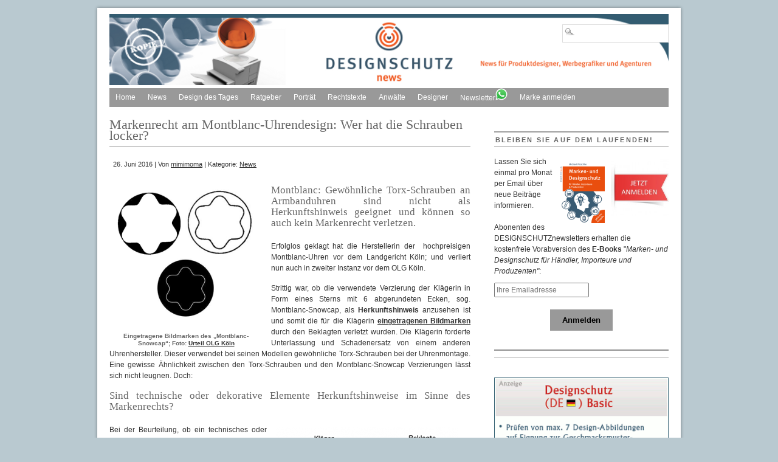

--- FILE ---
content_type: text/html; charset=UTF-8
request_url: https://www.designschutznews.de/2016/06/markenrecht-montblanc-uhrendesign-wer-hat-die-schrauben-locker/
body_size: 17456
content:
<!DOCTYPE html PUBLIC "-//W3C//DTD XHTML 1.0 Transitional//EN" "http://www.w3.org/TR/xhtml1/DTD/xhtml1-transitional.dtd">
<html xmlns="http://www.w3.org/1999/xhtml" lang="de">
<head profile="http://gmpg.org/xfn/11">
<meta http-equiv="Content-Type" content="text/html; charset=UTF-8" />
<meta name="viewport" content="width=device-width, maximum-scale=1.0, minimum-scale=1.0, initial-scale=1" />	<title>Markenrecht am Montblanc-Uhrendesign: Wer hat die Schrauben locker? - DESIGNSCHUTZ news.de - DESIGNSCHUTZ news.de</title>
<link rel="stylesheet" type="text/css" media="screen" href="https://www.designschutznews.de/wp-content/themes/branfordmagazine-pro/style.css" />
	<link rel="stylesheet" type="text/css" media="screen" href="https://www.designschutznews.de/wp-content/themes/branfordmagazine-pro/styles/style_white.css" />
	<link rel="stylesheet" type="text/css" media="screen" href="https://www.designschutznews.de/wp-content/themes/branfordmagazine-pro/styles/mediaqueries.css" />
<link rel="stylesheet" type="text/css" media="print" href="https://www.designschutznews.de/wp-content/themes/branfordmagazine-pro/styles/print.css" />
<!--[if lt IE 9]>
	<script src="https://css3-mediaqueries-js.googlecode.com/svn/trunk/css3-mediaqueries.js"></script>
    <script src="https://ie7-js.googlecode.com/svn/version/2.1(beta4)/IE9.js"></script>
<![endif]-->

<div id="fb-root"></div>
<script>(function(d, s, id) {
  var js, fjs = d.getElementsByTagName(s)[0];
  if (d.getElementById(id)) return;
  js = d.createElement(s); js.id = id;
  js.src = "//connect.facebook.net/de_DE/all.js#xfbml=1";
  fjs.parentNode.insertBefore(js, fjs);
}(document, 'script', 'facebook-jssdk'));</script>

<style type="text/css">
body, select, input, textarea { font: 12px Arial, Verdana, Sans-Serif; line-height: 1.5em; }
#leftcol, #rightcol, .entry { text-align: justify; }
<style type="text/css">
.ui-tabs-panel {background: #DCE4e7!important;}
.ui-tabs-selected .ui-tabs {background: #DCE4e7!important;border-bottom:1px solid #DCE4e7!important;}
.feature {background: #DCE4e7!important;}
</style></style>

<!-- WP HEAD STARTS -->
<link href="https://www.designschutznews.de/wp-content/plugins/shariff-sharing/dep/shariff.complete.css" rel="stylesheet">
<meta name='robots' content='index, follow, max-image-preview:large, max-snippet:-1, max-video-preview:-1' />

	<!-- This site is optimized with the Yoast SEO plugin v20.1 - https://yoast.com/wordpress/plugins/seo/ -->
	<meta name="description" content="Gewöhnliche Torx-Schrauben an Armbanduhren sind nicht als Herkunftshinweis geeignet und können so auch kein Markenrecht verletzen." />
	<link rel="canonical" href="https://www.designschutznews.de/2016/06/markenrecht-montblanc-uhrendesign-wer-hat-die-schrauben-locker/" />
	<meta property="og:locale" content="de_DE" />
	<meta property="og:type" content="article" />
	<meta property="og:title" content="Markenrecht am Montblanc-Uhrendesign: Wer hat die Schrauben locker? - DESIGNSCHUTZ news.de" />
	<meta property="og:description" content="Gewöhnliche Torx-Schrauben an Armbanduhren sind nicht als Herkunftshinweis geeignet und können so auch kein Markenrecht verletzen." />
	<meta property="og:url" content="https://www.designschutznews.de/2016/06/markenrecht-montblanc-uhrendesign-wer-hat-die-schrauben-locker/" />
	<meta property="og:site_name" content="DESIGNSCHUTZ news.de" />
	<meta property="article:published_time" content="2016-06-26T07:08:53+00:00" />
	<meta property="og:image" content="https://www.designschutznews.de/wp-content/uploads/2016/05/montblanc_collage.png" />
	<meta property="og:image:width" content="502" />
	<meta property="og:image:height" content="380" />
	<meta property="og:image:type" content="image/png" />
	<meta name="author" content="mimimoma" />
	<meta name="twitter:label1" content="Verfasst von" />
	<meta name="twitter:data1" content="mimimoma" />
	<meta name="twitter:label2" content="Geschätzte Lesezeit" />
	<meta name="twitter:data2" content="2 Minuten" />
	<script type="application/ld+json" class="yoast-schema-graph">{"@context":"https://schema.org","@graph":[{"@type":"Article","@id":"https://www.designschutznews.de/2016/06/markenrecht-montblanc-uhrendesign-wer-hat-die-schrauben-locker/#article","isPartOf":{"@id":"https://www.designschutznews.de/2016/06/markenrecht-montblanc-uhrendesign-wer-hat-die-schrauben-locker/"},"author":{"name":"mimimoma","@id":"https://www.designschutznews.de/#/schema/person/a0e5e83b212db90fe07018c934b9b83b"},"headline":"Markenrecht am Montblanc-Uhrendesign: Wer hat die Schrauben locker?","datePublished":"2016-06-26T07:08:53+00:00","dateModified":"2016-06-26T07:08:53+00:00","mainEntityOfPage":{"@id":"https://www.designschutznews.de/2016/06/markenrecht-montblanc-uhrendesign-wer-hat-die-schrauben-locker/"},"wordCount":448,"publisher":{"@id":"https://www.designschutznews.de/#organization"},"image":{"@id":"https://www.designschutznews.de/2016/06/markenrecht-montblanc-uhrendesign-wer-hat-die-schrauben-locker/#primaryimage"},"thumbnailUrl":"https://www.designschutznews.de/wp-content/uploads/2016/05/montblanc_collage.png","keywords":["Gericht Urteil","Herkunftshinweis","markenmäßige Benutzung","Markenrecht","Markenstreit","Montblanc-Snowcap","Rufausnutzung","Uhrendesign schützen","Verwechslungsgefahr"],"articleSection":["News"],"inLanguage":"de"},{"@type":"WebPage","@id":"https://www.designschutznews.de/2016/06/markenrecht-montblanc-uhrendesign-wer-hat-die-schrauben-locker/","url":"https://www.designschutznews.de/2016/06/markenrecht-montblanc-uhrendesign-wer-hat-die-schrauben-locker/","name":"Markenrecht am Montblanc-Uhrendesign: Wer hat die Schrauben locker? - DESIGNSCHUTZ news.de","isPartOf":{"@id":"https://www.designschutznews.de/#website"},"primaryImageOfPage":{"@id":"https://www.designschutznews.de/2016/06/markenrecht-montblanc-uhrendesign-wer-hat-die-schrauben-locker/#primaryimage"},"image":{"@id":"https://www.designschutznews.de/2016/06/markenrecht-montblanc-uhrendesign-wer-hat-die-schrauben-locker/#primaryimage"},"thumbnailUrl":"https://www.designschutznews.de/wp-content/uploads/2016/05/montblanc_collage.png","datePublished":"2016-06-26T07:08:53+00:00","dateModified":"2016-06-26T07:08:53+00:00","description":"Gewöhnliche Torx-Schrauben an Armbanduhren sind nicht als Herkunftshinweis geeignet und können so auch kein Markenrecht verletzen.","breadcrumb":{"@id":"https://www.designschutznews.de/2016/06/markenrecht-montblanc-uhrendesign-wer-hat-die-schrauben-locker/#breadcrumb"},"inLanguage":"de","potentialAction":[{"@type":"ReadAction","target":["https://www.designschutznews.de/2016/06/markenrecht-montblanc-uhrendesign-wer-hat-die-schrauben-locker/"]}]},{"@type":"ImageObject","inLanguage":"de","@id":"https://www.designschutznews.de/2016/06/markenrecht-montblanc-uhrendesign-wer-hat-die-schrauben-locker/#primaryimage","url":"https://www.designschutznews.de/wp-content/uploads/2016/05/montblanc_collage.png","contentUrl":"https://www.designschutznews.de/wp-content/uploads/2016/05/montblanc_collage.png","width":502,"height":380,"caption":"Gegenüberstellung der strittigen Schraubenapplikationen. \"Montblanc-Snowcap\" und Torx-Schraubenapplikation."},{"@type":"BreadcrumbList","@id":"https://www.designschutznews.de/2016/06/markenrecht-montblanc-uhrendesign-wer-hat-die-schrauben-locker/#breadcrumb","itemListElement":[{"@type":"ListItem","position":1,"name":"Home","item":"https://www.designschutznews.de/"},{"@type":"ListItem","position":2,"name":"Markenrecht am Montblanc-Uhrendesign: Wer hat die Schrauben locker?"}]},{"@type":"WebSite","@id":"https://www.designschutznews.de/#website","url":"https://www.designschutznews.de/","name":"DESIGNSCHUTZ news.de","description":"Infos zum Designschutz für Produktdesigner, Werbegrafiker und Agenturen","publisher":{"@id":"https://www.designschutznews.de/#organization"},"potentialAction":[{"@type":"SearchAction","target":{"@type":"EntryPoint","urlTemplate":"https://www.designschutznews.de/?s={search_term_string}"},"query-input":"required name=search_term_string"}],"inLanguage":"de"},{"@type":"Organization","@id":"https://www.designschutznews.de/#organization","name":"DESIGNSCHUTZ news","url":"https://www.designschutznews.de/","logo":{"@type":"ImageObject","inLanguage":"de","@id":"https://www.designschutznews.de/#/schema/logo/image/","url":"https://www.designschutznews.de/wp-content/uploads/2011/05/1105banner_web940x120_4.png","contentUrl":"https://www.designschutznews.de/wp-content/uploads/2011/05/1105banner_web940x120_4.png","width":940,"height":120,"caption":"DESIGNSCHUTZ news"},"image":{"@id":"https://www.designschutznews.de/#/schema/logo/image/"}},{"@type":"Person","@id":"https://www.designschutznews.de/#/schema/person/a0e5e83b212db90fe07018c934b9b83b","name":"mimimoma","image":{"@type":"ImageObject","inLanguage":"de","@id":"https://www.designschutznews.de/#/schema/person/image/","url":"https://secure.gravatar.com/avatar/92fbd8bf61725f7f8e0148a9fab14037?s=96&d=mm&r=g","contentUrl":"https://secure.gravatar.com/avatar/92fbd8bf61725f7f8e0148a9fab14037?s=96&d=mm&r=g","caption":"mimimoma"},"sameAs":["https://www.designschutznews.de"],"url":"https://www.designschutznews.de/author/avwzdap_cdhcuxl9sj-fanp/"}]}</script>
	<!-- / Yoast SEO plugin. -->


<link rel='dns-prefetch' href='//www.designschutznews.de' />
<link rel='dns-prefetch' href='//ajax.googleapis.com' />
<link rel="alternate" type="application/rss+xml" title="DESIGNSCHUTZ news.de &raquo; Feed" href="https://www.designschutznews.de/feed/" />
<link rel="alternate" type="application/rss+xml" title="DESIGNSCHUTZ news.de &raquo; Kommentar-Feed" href="https://www.designschutznews.de/comments/feed/" />
<script type="text/javascript">
/* <![CDATA[ */
window._wpemojiSettings = {"baseUrl":"https:\/\/s.w.org\/images\/core\/emoji\/14.0.0\/72x72\/","ext":".png","svgUrl":"https:\/\/s.w.org\/images\/core\/emoji\/14.0.0\/svg\/","svgExt":".svg","source":{"concatemoji":"https:\/\/www.designschutznews.de\/wp-includes\/js\/wp-emoji-release.min.js?ver=6.4.7"}};
/*! This file is auto-generated */
!function(i,n){var o,s,e;function c(e){try{var t={supportTests:e,timestamp:(new Date).valueOf()};sessionStorage.setItem(o,JSON.stringify(t))}catch(e){}}function p(e,t,n){e.clearRect(0,0,e.canvas.width,e.canvas.height),e.fillText(t,0,0);var t=new Uint32Array(e.getImageData(0,0,e.canvas.width,e.canvas.height).data),r=(e.clearRect(0,0,e.canvas.width,e.canvas.height),e.fillText(n,0,0),new Uint32Array(e.getImageData(0,0,e.canvas.width,e.canvas.height).data));return t.every(function(e,t){return e===r[t]})}function u(e,t,n){switch(t){case"flag":return n(e,"\ud83c\udff3\ufe0f\u200d\u26a7\ufe0f","\ud83c\udff3\ufe0f\u200b\u26a7\ufe0f")?!1:!n(e,"\ud83c\uddfa\ud83c\uddf3","\ud83c\uddfa\u200b\ud83c\uddf3")&&!n(e,"\ud83c\udff4\udb40\udc67\udb40\udc62\udb40\udc65\udb40\udc6e\udb40\udc67\udb40\udc7f","\ud83c\udff4\u200b\udb40\udc67\u200b\udb40\udc62\u200b\udb40\udc65\u200b\udb40\udc6e\u200b\udb40\udc67\u200b\udb40\udc7f");case"emoji":return!n(e,"\ud83e\udef1\ud83c\udffb\u200d\ud83e\udef2\ud83c\udfff","\ud83e\udef1\ud83c\udffb\u200b\ud83e\udef2\ud83c\udfff")}return!1}function f(e,t,n){var r="undefined"!=typeof WorkerGlobalScope&&self instanceof WorkerGlobalScope?new OffscreenCanvas(300,150):i.createElement("canvas"),a=r.getContext("2d",{willReadFrequently:!0}),o=(a.textBaseline="top",a.font="600 32px Arial",{});return e.forEach(function(e){o[e]=t(a,e,n)}),o}function t(e){var t=i.createElement("script");t.src=e,t.defer=!0,i.head.appendChild(t)}"undefined"!=typeof Promise&&(o="wpEmojiSettingsSupports",s=["flag","emoji"],n.supports={everything:!0,everythingExceptFlag:!0},e=new Promise(function(e){i.addEventListener("DOMContentLoaded",e,{once:!0})}),new Promise(function(t){var n=function(){try{var e=JSON.parse(sessionStorage.getItem(o));if("object"==typeof e&&"number"==typeof e.timestamp&&(new Date).valueOf()<e.timestamp+604800&&"object"==typeof e.supportTests)return e.supportTests}catch(e){}return null}();if(!n){if("undefined"!=typeof Worker&&"undefined"!=typeof OffscreenCanvas&&"undefined"!=typeof URL&&URL.createObjectURL&&"undefined"!=typeof Blob)try{var e="postMessage("+f.toString()+"("+[JSON.stringify(s),u.toString(),p.toString()].join(",")+"));",r=new Blob([e],{type:"text/javascript"}),a=new Worker(URL.createObjectURL(r),{name:"wpTestEmojiSupports"});return void(a.onmessage=function(e){c(n=e.data),a.terminate(),t(n)})}catch(e){}c(n=f(s,u,p))}t(n)}).then(function(e){for(var t in e)n.supports[t]=e[t],n.supports.everything=n.supports.everything&&n.supports[t],"flag"!==t&&(n.supports.everythingExceptFlag=n.supports.everythingExceptFlag&&n.supports[t]);n.supports.everythingExceptFlag=n.supports.everythingExceptFlag&&!n.supports.flag,n.DOMReady=!1,n.readyCallback=function(){n.DOMReady=!0}}).then(function(){return e}).then(function(){var e;n.supports.everything||(n.readyCallback(),(e=n.source||{}).concatemoji?t(e.concatemoji):e.wpemoji&&e.twemoji&&(t(e.twemoji),t(e.wpemoji)))}))}((window,document),window._wpemojiSettings);
/* ]]> */
</script>
<link rel='stylesheet' id='PRiNZshortcodeStylesheet-css' href='https://www.designschutznews.de/wp-content/plugins/prinz_shortcode_collection/prinz_shortcodecollection.css?ver=6.4.7' type='text/css' media='screen' />
<style id='wp-emoji-styles-inline-css' type='text/css'>

	img.wp-smiley, img.emoji {
		display: inline !important;
		border: none !important;
		box-shadow: none !important;
		height: 1em !important;
		width: 1em !important;
		margin: 0 0.07em !important;
		vertical-align: -0.1em !important;
		background: none !important;
		padding: 0 !important;
	}
</style>
<link rel='stylesheet' id='wp-block-library-css' href='https://www.designschutznews.de/wp-includes/css/dist/block-library/style.min.css?ver=6.4.7' type='text/css' media='all' />
<style id='classic-theme-styles-inline-css' type='text/css'>
/*! This file is auto-generated */
.wp-block-button__link{color:#fff;background-color:#32373c;border-radius:9999px;box-shadow:none;text-decoration:none;padding:calc(.667em + 2px) calc(1.333em + 2px);font-size:1.125em}.wp-block-file__button{background:#32373c;color:#fff;text-decoration:none}
</style>
<style id='global-styles-inline-css' type='text/css'>
body{--wp--preset--color--black: #000000;--wp--preset--color--cyan-bluish-gray: #abb8c3;--wp--preset--color--white: #ffffff;--wp--preset--color--pale-pink: #f78da7;--wp--preset--color--vivid-red: #cf2e2e;--wp--preset--color--luminous-vivid-orange: #ff6900;--wp--preset--color--luminous-vivid-amber: #fcb900;--wp--preset--color--light-green-cyan: #7bdcb5;--wp--preset--color--vivid-green-cyan: #00d084;--wp--preset--color--pale-cyan-blue: #8ed1fc;--wp--preset--color--vivid-cyan-blue: #0693e3;--wp--preset--color--vivid-purple: #9b51e0;--wp--preset--gradient--vivid-cyan-blue-to-vivid-purple: linear-gradient(135deg,rgba(6,147,227,1) 0%,rgb(155,81,224) 100%);--wp--preset--gradient--light-green-cyan-to-vivid-green-cyan: linear-gradient(135deg,rgb(122,220,180) 0%,rgb(0,208,130) 100%);--wp--preset--gradient--luminous-vivid-amber-to-luminous-vivid-orange: linear-gradient(135deg,rgba(252,185,0,1) 0%,rgba(255,105,0,1) 100%);--wp--preset--gradient--luminous-vivid-orange-to-vivid-red: linear-gradient(135deg,rgba(255,105,0,1) 0%,rgb(207,46,46) 100%);--wp--preset--gradient--very-light-gray-to-cyan-bluish-gray: linear-gradient(135deg,rgb(238,238,238) 0%,rgb(169,184,195) 100%);--wp--preset--gradient--cool-to-warm-spectrum: linear-gradient(135deg,rgb(74,234,220) 0%,rgb(151,120,209) 20%,rgb(207,42,186) 40%,rgb(238,44,130) 60%,rgb(251,105,98) 80%,rgb(254,248,76) 100%);--wp--preset--gradient--blush-light-purple: linear-gradient(135deg,rgb(255,206,236) 0%,rgb(152,150,240) 100%);--wp--preset--gradient--blush-bordeaux: linear-gradient(135deg,rgb(254,205,165) 0%,rgb(254,45,45) 50%,rgb(107,0,62) 100%);--wp--preset--gradient--luminous-dusk: linear-gradient(135deg,rgb(255,203,112) 0%,rgb(199,81,192) 50%,rgb(65,88,208) 100%);--wp--preset--gradient--pale-ocean: linear-gradient(135deg,rgb(255,245,203) 0%,rgb(182,227,212) 50%,rgb(51,167,181) 100%);--wp--preset--gradient--electric-grass: linear-gradient(135deg,rgb(202,248,128) 0%,rgb(113,206,126) 100%);--wp--preset--gradient--midnight: linear-gradient(135deg,rgb(2,3,129) 0%,rgb(40,116,252) 100%);--wp--preset--font-size--small: 13px;--wp--preset--font-size--medium: 20px;--wp--preset--font-size--large: 36px;--wp--preset--font-size--x-large: 42px;--wp--preset--spacing--20: 0.44rem;--wp--preset--spacing--30: 0.67rem;--wp--preset--spacing--40: 1rem;--wp--preset--spacing--50: 1.5rem;--wp--preset--spacing--60: 2.25rem;--wp--preset--spacing--70: 3.38rem;--wp--preset--spacing--80: 5.06rem;--wp--preset--shadow--natural: 6px 6px 9px rgba(0, 0, 0, 0.2);--wp--preset--shadow--deep: 12px 12px 50px rgba(0, 0, 0, 0.4);--wp--preset--shadow--sharp: 6px 6px 0px rgba(0, 0, 0, 0.2);--wp--preset--shadow--outlined: 6px 6px 0px -3px rgba(255, 255, 255, 1), 6px 6px rgba(0, 0, 0, 1);--wp--preset--shadow--crisp: 6px 6px 0px rgba(0, 0, 0, 1);}:where(.is-layout-flex){gap: 0.5em;}:where(.is-layout-grid){gap: 0.5em;}body .is-layout-flow > .alignleft{float: left;margin-inline-start: 0;margin-inline-end: 2em;}body .is-layout-flow > .alignright{float: right;margin-inline-start: 2em;margin-inline-end: 0;}body .is-layout-flow > .aligncenter{margin-left: auto !important;margin-right: auto !important;}body .is-layout-constrained > .alignleft{float: left;margin-inline-start: 0;margin-inline-end: 2em;}body .is-layout-constrained > .alignright{float: right;margin-inline-start: 2em;margin-inline-end: 0;}body .is-layout-constrained > .aligncenter{margin-left: auto !important;margin-right: auto !important;}body .is-layout-constrained > :where(:not(.alignleft):not(.alignright):not(.alignfull)){max-width: var(--wp--style--global--content-size);margin-left: auto !important;margin-right: auto !important;}body .is-layout-constrained > .alignwide{max-width: var(--wp--style--global--wide-size);}body .is-layout-flex{display: flex;}body .is-layout-flex{flex-wrap: wrap;align-items: center;}body .is-layout-flex > *{margin: 0;}body .is-layout-grid{display: grid;}body .is-layout-grid > *{margin: 0;}:where(.wp-block-columns.is-layout-flex){gap: 2em;}:where(.wp-block-columns.is-layout-grid){gap: 2em;}:where(.wp-block-post-template.is-layout-flex){gap: 1.25em;}:where(.wp-block-post-template.is-layout-grid){gap: 1.25em;}.has-black-color{color: var(--wp--preset--color--black) !important;}.has-cyan-bluish-gray-color{color: var(--wp--preset--color--cyan-bluish-gray) !important;}.has-white-color{color: var(--wp--preset--color--white) !important;}.has-pale-pink-color{color: var(--wp--preset--color--pale-pink) !important;}.has-vivid-red-color{color: var(--wp--preset--color--vivid-red) !important;}.has-luminous-vivid-orange-color{color: var(--wp--preset--color--luminous-vivid-orange) !important;}.has-luminous-vivid-amber-color{color: var(--wp--preset--color--luminous-vivid-amber) !important;}.has-light-green-cyan-color{color: var(--wp--preset--color--light-green-cyan) !important;}.has-vivid-green-cyan-color{color: var(--wp--preset--color--vivid-green-cyan) !important;}.has-pale-cyan-blue-color{color: var(--wp--preset--color--pale-cyan-blue) !important;}.has-vivid-cyan-blue-color{color: var(--wp--preset--color--vivid-cyan-blue) !important;}.has-vivid-purple-color{color: var(--wp--preset--color--vivid-purple) !important;}.has-black-background-color{background-color: var(--wp--preset--color--black) !important;}.has-cyan-bluish-gray-background-color{background-color: var(--wp--preset--color--cyan-bluish-gray) !important;}.has-white-background-color{background-color: var(--wp--preset--color--white) !important;}.has-pale-pink-background-color{background-color: var(--wp--preset--color--pale-pink) !important;}.has-vivid-red-background-color{background-color: var(--wp--preset--color--vivid-red) !important;}.has-luminous-vivid-orange-background-color{background-color: var(--wp--preset--color--luminous-vivid-orange) !important;}.has-luminous-vivid-amber-background-color{background-color: var(--wp--preset--color--luminous-vivid-amber) !important;}.has-light-green-cyan-background-color{background-color: var(--wp--preset--color--light-green-cyan) !important;}.has-vivid-green-cyan-background-color{background-color: var(--wp--preset--color--vivid-green-cyan) !important;}.has-pale-cyan-blue-background-color{background-color: var(--wp--preset--color--pale-cyan-blue) !important;}.has-vivid-cyan-blue-background-color{background-color: var(--wp--preset--color--vivid-cyan-blue) !important;}.has-vivid-purple-background-color{background-color: var(--wp--preset--color--vivid-purple) !important;}.has-black-border-color{border-color: var(--wp--preset--color--black) !important;}.has-cyan-bluish-gray-border-color{border-color: var(--wp--preset--color--cyan-bluish-gray) !important;}.has-white-border-color{border-color: var(--wp--preset--color--white) !important;}.has-pale-pink-border-color{border-color: var(--wp--preset--color--pale-pink) !important;}.has-vivid-red-border-color{border-color: var(--wp--preset--color--vivid-red) !important;}.has-luminous-vivid-orange-border-color{border-color: var(--wp--preset--color--luminous-vivid-orange) !important;}.has-luminous-vivid-amber-border-color{border-color: var(--wp--preset--color--luminous-vivid-amber) !important;}.has-light-green-cyan-border-color{border-color: var(--wp--preset--color--light-green-cyan) !important;}.has-vivid-green-cyan-border-color{border-color: var(--wp--preset--color--vivid-green-cyan) !important;}.has-pale-cyan-blue-border-color{border-color: var(--wp--preset--color--pale-cyan-blue) !important;}.has-vivid-cyan-blue-border-color{border-color: var(--wp--preset--color--vivid-cyan-blue) !important;}.has-vivid-purple-border-color{border-color: var(--wp--preset--color--vivid-purple) !important;}.has-vivid-cyan-blue-to-vivid-purple-gradient-background{background: var(--wp--preset--gradient--vivid-cyan-blue-to-vivid-purple) !important;}.has-light-green-cyan-to-vivid-green-cyan-gradient-background{background: var(--wp--preset--gradient--light-green-cyan-to-vivid-green-cyan) !important;}.has-luminous-vivid-amber-to-luminous-vivid-orange-gradient-background{background: var(--wp--preset--gradient--luminous-vivid-amber-to-luminous-vivid-orange) !important;}.has-luminous-vivid-orange-to-vivid-red-gradient-background{background: var(--wp--preset--gradient--luminous-vivid-orange-to-vivid-red) !important;}.has-very-light-gray-to-cyan-bluish-gray-gradient-background{background: var(--wp--preset--gradient--very-light-gray-to-cyan-bluish-gray) !important;}.has-cool-to-warm-spectrum-gradient-background{background: var(--wp--preset--gradient--cool-to-warm-spectrum) !important;}.has-blush-light-purple-gradient-background{background: var(--wp--preset--gradient--blush-light-purple) !important;}.has-blush-bordeaux-gradient-background{background: var(--wp--preset--gradient--blush-bordeaux) !important;}.has-luminous-dusk-gradient-background{background: var(--wp--preset--gradient--luminous-dusk) !important;}.has-pale-ocean-gradient-background{background: var(--wp--preset--gradient--pale-ocean) !important;}.has-electric-grass-gradient-background{background: var(--wp--preset--gradient--electric-grass) !important;}.has-midnight-gradient-background{background: var(--wp--preset--gradient--midnight) !important;}.has-small-font-size{font-size: var(--wp--preset--font-size--small) !important;}.has-medium-font-size{font-size: var(--wp--preset--font-size--medium) !important;}.has-large-font-size{font-size: var(--wp--preset--font-size--large) !important;}.has-x-large-font-size{font-size: var(--wp--preset--font-size--x-large) !important;}
.wp-block-navigation a:where(:not(.wp-element-button)){color: inherit;}
:where(.wp-block-post-template.is-layout-flex){gap: 1.25em;}:where(.wp-block-post-template.is-layout-grid){gap: 1.25em;}
:where(.wp-block-columns.is-layout-flex){gap: 2em;}:where(.wp-block-columns.is-layout-grid){gap: 2em;}
.wp-block-pullquote{font-size: 1.5em;line-height: 1.6;}
</style>
<link rel='stylesheet' id='cleverreach_style-css' href='https://www.designschutznews.de/wp-content/plugins/cleverreach/resources/css/frontend.css?ver=6.4.7' type='text/css' media='all' />
<link rel='stylesheet' id='contact-form-7-css' href='https://www.designschutznews.de/wp-content/plugins/contact-form-7/includes/css/styles.css?ver=5.7.3' type='text/css' media='all' />
<link rel='stylesheet' id='wp-postratings-css' href='https://www.designschutznews.de/wp-content/plugins/wp-postratings/css/postratings-css.css?ver=1.91.1' type='text/css' media='all' />
<link rel='stylesheet' id='fancybox-css' href='https://www.designschutznews.de/wp-content/plugins/easy-fancybox/fancybox/1.5.4/jquery.fancybox.min.css?ver=6.4.7' type='text/css' media='screen' />
<script type="text/javascript" src="https://ajax.googleapis.com/ajax/libs/jquery/1.8.2/jquery.min.js?ver=1.8.2" id="jquery-js"></script>
<link rel="https://api.w.org/" href="https://www.designschutznews.de/wp-json/" /><link rel="alternate" type="application/json" href="https://www.designschutznews.de/wp-json/wp/v2/posts/6446" /><link rel='shortlink' href='https://www.designschutznews.de/?p=6446' />
<link rel="alternate" type="application/json+oembed" href="https://www.designschutznews.de/wp-json/oembed/1.0/embed?url=https%3A%2F%2Fwww.designschutznews.de%2F2016%2F06%2Fmarkenrecht-montblanc-uhrendesign-wer-hat-die-schrauben-locker%2F" />
<link rel="alternate" type="text/xml+oembed" href="https://www.designschutznews.de/wp-json/oembed/1.0/embed?url=https%3A%2F%2Fwww.designschutznews.de%2F2016%2F06%2Fmarkenrecht-montblanc-uhrendesign-wer-hat-die-schrauben-locker%2F&#038;format=xml" />

<style type="text/css">
@import url(//fonts.googleapis.com/css?family=Dosis:200,300,regular,500,600,700,800:latin,latin-ext);
.dosis{ font-family: "Dosis"; }
</style>
<!--==-- End Typecase Font Declarations --==-->

<style type='text/css' media='screen'>
.prinz_social_icons {overflow: hidden;}
.prinz_social_icons .alignleft, .prinz_social_icons .alignright {margin: 0; padding: 0;}
.prinz_social_icons .aligncenter {width:50%; margin: 0 auto; padding: 0;}
.prinz_social_icons ul li {background: none !important;	border: none !important; float: left; list-style-type: none !important;	margin: 0 5px 10px !important; padding: 0 !important;}
.prinz_social_icons ul li a,.prinz_social_icons ul li a:hover {text-decoration:none; background: #999999 url( "https://www.designschutznews.de/wp-content/plugins/prinz_widgets/widgets/prinz_social_icons/sprite_24.png") no-repeat; -moz-border-radius: 3px; -webkit-border-radius: 3px; border-radius: 3px; display: block; height: 24px; width: 24px; overflow: hidden; text-indent: -999px;}
.prinz_social_icons ul li a:hover {background-color: #666666;}.prinz_social_icons ul li a.email,.prinz_social_icons ul li a:hover.email {background-position: -48px;}
.prinz_social_icons ul li a.facebook,.prinz_social_icons ul li a:hover.facebook {background-position: -72px;}
.prinz_social_icons ul li a.google,.prinz_social_icons ul li a:hover.google {background-position: -96px;}
.prinz_social_icons ul li a.linkedin,.prinz_social_icons ul li a:hover.linkedin {background-position: -120px;}
.prinz_social_icons ul li a.pinterest,.prinz_social_icons ul li a:hover.pinterest {background-position: -144px;}
.prinz_social_icons ul li a.RSS,.prinz_social_icons ul li a:hover.RSS {background-position: -168px;}
.prinz_social_icons ul li a.twitter,.prinz_social_icons ul li a:hover.twitter {background-position: -216px;}
.prinz_social_icons ul li a.youtube,.prinz_social_icons ul li a:hover.youtube {background-position: -240px;}
.prinz_social_icons ul li a.vimeo,.prinz_social_icons ul li a:hover.vimeo {background-position: -264px;}
.prinz_social_icons ul li a.xing,.prinz_social_icons ul li a:hover.xing {background-position: -288px;}
</style>
<script type="text/javascript">


// mobile menu
 jQuery(document).ready(function() {
  jQuery('#primary, #secondary').mobileMenu ({
    switchWidth: 810,
    combine: true,
    nested: true,
    topOptionText: "Navigation",
    prependTo: "#page"
  });
});



//Function to fade in/out the "Go to Top" Link for scrolling
jQuery.fn.topLink = function(settings) {
  settings = jQuery.extend({
    min: 1,
    fadeSpeed: 200
  }, settings);
  return this.each(function() {
    //listen for scroll
    var el = jQuery(this);
    el.hide(); //in case the user forgot
    jQuery(window).scroll(function() {
      if(jQuery(window).scrollTop() >= settings.min)
      {
        el.fadeIn(settings.fadeSpeed);
      }
      else
      {
        el.fadeOut(settings.fadeSpeed);
      }
    });
  });
};

//usage w/ smoothscroll
jQuery(document).ready(function() {
  //set the link
  jQuery('#top-link').topLink({
    min: 400,
    fadeSpeed: 500
  });
  //smoothscroll
  jQuery('#top-link').click(function(e) {
    e.preventDefault();
    jQuery('body,html').animate({scrollTop:0},800);
  });
});

</script>
<style type="text/css" id="custom-background-css">
body.custom-background { background-color: #B9C9D0; }
</style>
	<!-- WP HEAD ENDS -->
<link rel="alternate" type="application/rss+xml" title="DESIGNSCHUTZ news.de RSS Feed" href="https://www.designschutznews.de/feed/" />
<link rel="pingback" href="https://www.designschutznews.de/xmlrpc.php" />
<!-- Custom header scripts from the themes options go here -->
<script type="text/javascript">

  var _gaq = _gaq || [];
  _gaq.push(['_setAccount', 'UA-23517055-1']);
  _gaq.push(['_trackPageview']);

  (function() {
    var ga = document.createElement('script'); ga.type = 'text/javascript'; ga.async = true;
    ga.src = ('https:' == document.location.protocol ? 'https://ssl' : 'http://www') + '.google-analytics.com/ga.js';
    var s = document.getElementsByTagName('script')[0]; s.parentNode.insertBefore(ga, s);
  })();

</script>

<script type="text/javascript" src="https://apis.google.com/js/plusone.js">
  {lang: 'de'}
</script><!-- end custom header scripts -->
</head>
<body class="post-template-default single single-post postid-6446 single-format-standard custom-background">
<div id="page" class="clearfloat">

<div id="header" class="clearfloat">
<!-- LOGO BLOCK STARTS HERE -->
  <div id="logo">
          
    <a href="https://www.designschutznews.de/"><img style="border:none;padding:0;" src="https://www.designschutznews.de/wp-content/uploads/2011/05/copy-1105banner_web940x120_4.png" height="120" width="940" alt="DESIGNSCHUTZ news.de - Infos zum Designschutz für Produktdesigner, Werbegrafiker und Agenturen" title="DESIGNSCHUTZ news.de - Infos zum Designschutz für Produktdesigner, Werbegrafiker und Agenturen" border="none" /></a>
      </div><!-- end #logo -->
<!-- LOGO BLOCK ENDS HERE -->

<!-- HEADER WIDGET AREA STARTS HERE -->
 <div id="headerwidgets">
  		<div class="header_widget"><form method="get" id="searchform" action="https://www.designschutznews.de/">
<div><input type="text" value="" name="s" id="s" class="searchfield" />
<input type="submit" id="searchsubmit" value="Suche" class="button" />
</div>
</form></div>     </div>
<!-- HEADER WIDGET AREA ENDS HERE --> 

</div><!-- end #header -->

<!-- MAIN NAVIGATION BLOCK STARTS HERE -->
<div id="navwrap">
	<div class="prinz-menu-primary clearfloat"><ul id="primary" class="sf-menu"><li id="menu-item-1334" class="menu-item menu-item-type-custom menu-item-object-custom menu-item-home menu-item-1334"><a href="https://www.designschutznews.de/">Home</a></li>
<li id="menu-item-1335" class="menu-item menu-item-type-custom menu-item-object-custom menu-item-1335"><a href="https://www.designschutznews.de/?cat=1">News</a></li>
<li id="menu-item-1336" class="menu-item menu-item-type-custom menu-item-object-custom menu-item-1336"><a href="https://www.designschutznews.de/?cat=37">Design des Tages</a></li>
<li id="menu-item-1337" class="menu-item menu-item-type-custom menu-item-object-custom menu-item-1337"><a href="https://www.designschutznews.de/?cat=4">Ratgeber</a></li>
<li id="menu-item-1338" class="menu-item menu-item-type-custom menu-item-object-custom menu-item-1338"><a href="https://www.designschutznews.de/?cat=165">Porträt</a></li>
<li id="menu-item-2284" class="menu-item menu-item-type-custom menu-item-object-custom menu-item-2284"><a href="https://www.designschutznews.de/gesetzestexte-zum-designrecht">Rechtstexte</a></li>
<li id="menu-item-2812" class="menu-item menu-item-type-custom menu-item-object-custom menu-item-2812"><a href="https://www.designschutznews.de/rechtsanwalte-designrecht/">Anwälte</a></li>
<li id="menu-item-4169" class="menu-item menu-item-type-custom menu-item-object-custom menu-item-4169"><a href="https://www.designschutznews.de/produktdesigner">Designer</a></li>
<li id="menu-item-5917" class="menu-item menu-item-type-post_type menu-item-object-page menu-item-5917"><a href="https://www.designschutznews.de/newsletter-abonieren/">Newsletter<img class="alignnone wp-image-6385" src="https://www.designschutznews.de/wp-content/uploads/2016/04/whatsapp-anwalt75x75.png" alt="whatsapp-anwalt75x75" width="20" height="20" /></a></li>
<li id="menu-item-6316" class="menu-item menu-item-type-post_type menu-item-object-page menu-item-6316"><a href="https://www.designschutznews.de/marke-anmelden-service-der-kanzlei-plueschke-berlin/">Marke anmelden</a></li>
</ul></div>
</div><!-- end #navwrap -->
<!-- MAIN NAVIGATION BLOCK ENDS HERE -->
<div id="content">
    <div id="post-6446" class="post-6446 post type-post status-publish format-standard has-post-thumbnail hentry category-news tag-gericht-urteil tag-herkunftshinweis tag-markenmasige-benutzung tag-markenrecht tag-markenstreit tag-montblanc-snowcap tag-rufausnutzung tag-uhrendesign-schutzen tag-verwechslungsgefahr">
    <h2>Markenrecht am Montblanc-Uhrendesign: Wer hat die Schrauben locker?</h2>
    <small>
    26. Juni 2016    |
    Von    <a href="https://www.designschutznews.de/author/avwzdap_cdhcuxl9sj-fanp/" title="Beiträge von mimimoma" rel="author">mimimoma</a>    |
    Kategorie:    <a href="https://www.designschutznews.de/category/news/" rel="category tag">News</a>        </small>
    <div class="entry">
            <div class="">			<div class="textwidget"><script type="text/javascript">
    google_ad_client = "ca-pub-0589319978835034";
    google_ad_slot = "8503562205";
    google_ad_width = 320;
    google_ad_height = 15;
</script>
<!-- DESIGNSCHUTZnews - 468 x 15 Link Anzeigen -->
<script type="text/javascript"
src="//pagead2.googlesyndication.com/pagead/show_ads.js">
</script></div>
		</div>            <div id="attachment_6444" style="width: 251px" class="wp-caption alignleft"><img fetchpriority="high" decoding="async" aria-describedby="caption-attachment-6444" class="wp-image-6444 " src="https://www.designschutznews.de/wp-content/uploads/2016/05/montblanc.png" alt="Montblanc-Snowcap Bildmarken Markenrecht" width="241" height="241" srcset="https://www.designschutznews.de/wp-content/uploads/2016/05/montblanc.png 300w, https://www.designschutznews.de/wp-content/uploads/2016/05/montblanc-150x150.png 150w, https://www.designschutznews.de/wp-content/uploads/2016/05/montblanc-85x85.png 85w, https://www.designschutznews.de/wp-content/uploads/2016/05/montblanc-50x50.png 50w" sizes="(max-width: 241px) 100vw, 241px" /><p id="caption-attachment-6444" class="wp-caption-text"><strong>Eingetragene Bildmarken des &#8222;Montblanc-Snowcap&#8220;; Foto: <a href="http://www.justiz.nrw.de/nrwe/olgs/koeln/j2015/6_U_9_15_Urteil_20150814.html" target="_blank">Urteil OLG Köln</a></strong></p></div>
<h4>Montblanc: Gewöhnliche Torx-Schrauben an Armbanduhren sind nicht als Herkunftshinweis geeignet und können so auch kein Markenrecht verletzen.</h4>
<p>Erfolglos geklagt hat die Herstellerin der  hochpreisigen Montblanc-Uhren vor dem Landgericht Köln; und verliert nun auch in zweiter Instanz vor dem OLG Köln.</p>
<p>Strittig war, ob die verwendete Verzierung der Klägerin in Form eines Sterns mit 6 abgerundeten Ecken, sog. Montblanc-Snowcap, als <strong>Herkunftshinweis</strong> anzusehen ist und somit die für die Klägerin <a href="https://register.dpma.de/DPMAregister/marke/register/3020120463916/DE" target="_blank"><strong>eingetragenen Bildmarken</strong></a> durch den Beklagten verletzt wurden. Die Klägerin forderte Unterlassung und Schadenersatz von einem anderen Uhrenhersteller. Dieser verwendet bei seinen Modellen gewöhnliche Torx-Schrauben bei der Uhrenmontage. Eine gewisse Ähnlichkeit zwischen den Torx-Schrauben und den Montblanc-Snowcap Verzierungen lässt sich nicht leugnen. Doch:</p>
<h4>Sind technische oder dekorative Elemente Herkunftshinweise im Sinne des Markenrechts?</h4>
<div id="attachment_6445" style="width: 310px" class="wp-caption alignright"><img decoding="async" aria-describedby="caption-attachment-6445" class="wp-image-6445 size-medium" src="https://www.designschutznews.de/wp-content/uploads/2016/05/montblanc_collage-300x227.png" alt="Markenrecht - Gegenüberstellung der strittigen Elemente" width="300" height="227" srcset="https://www.designschutznews.de/wp-content/uploads/2016/05/montblanc_collage-300x227.png 300w, https://www.designschutznews.de/wp-content/uploads/2016/05/montblanc_collage.png 502w" sizes="(max-width: 300px) 100vw, 300px" /><p id="caption-attachment-6445" class="wp-caption-text"><strong>Gegenüberstellung: &#8222;Montblanc-Snowcap&#8220; und &#8222;Torx-Schraubenapplikation&#8220;; Foto: <a href="http://www.justiz.nrw.de/nrwe/olgs/koeln/j2015/6_U_9_15_Urteil_20150814.html" target="_blank">Urteil OLG Köln</a></strong></p></div>
<p>Bei der Beurteilung, ob ein technisches oder dekoratives Element als Herkunftshinweis anzusehen und somit als Marke schutzfähig ist, kommt es auf die Sichtweise <strong>eines angemessen aufmerksamen und verständigen Durchschnittsabnehmers</strong> an. Dieser ist kein Profi, aber auch kein Laie. Eine Verengung des Personenkreises auf die tatsächlichen Käufer ist unzulässig.</p>
<p>Zur Gruppe der Durchschnittsabnehmer zählten sich auch die Richter selbst und konnten so aus eigener Sachkompetenz die Verkehrsauffassung beurteilen.</p>
<p>Sie kommen zu folgendem Ergebnis:</p>
<blockquote><p><strong><span style="color: #0000ff;">Die angegriffenen Gestaltungselemente werden hier nicht als betrieblicher Herkunftshinweis aufgefasst. Der Durchschnittsabnehmer nimmt sie lediglich als den zylindrischen Kopf einer Schraube war, die in einer Schraubenhülse zu stecken und das Gehäuse der Uhr zusammenzuhalten scheint. Der Verkehr erwartet bei Armbanduhren in der unauffälligen Ausgestaltung eines Schraubenkopfes keinen Herkunftshinweis. Herkunftshinweise befinden sich in aller Regel auf dem Zifferblatt, dem Boden der Lynette und/oder der Krone.</span></strong></p></blockquote>
<p>Weil somit bereits keine  <strong>markenmäßige Benutzung</strong> auf Seiten des Beklagten vorlag, mussten die typischen markenrechtlichen Verletzungshandlungen vom Gericht nicht geprüft werden. Diese wären:</p>
<h4>Die 3 typischen Verletzungshandlungen in einem Markenstreit sind:</h4>
<p><strong>1. Verwechslungsgefahr:</strong> scheidet aus, weil hier die markenmäßige Benutzung als Herkunftshinweis fehlt,<br />
<strong>2. Rufausnutzung:</strong> scheidet aus, weil die Klägerin die Bekanntheit ihrer Montblanc Uhren nicht hinreichend belegen konnte,<br />
<strong>3. Zeichenidentität:</strong> scheidet aus, weil diese zwischen einer zweidimensionalen Bildmarke und einem dreidimensionalen Objekt grundsätzlich ausgeschlossen ist.</p>
<p>Zum Thema <strong>markenmäßiger Benutzung</strong> hatte <strong>DESIGNSCHUTZnews</strong> erst kürzlich im Fall zu den <a href="https://www.designschutznews.de/2016/03/unberechtigte-markenabmahnung-angriff-auf-die-tussi-marke-tussi-attack/" target="_blank">&#8222;Tussi ATTACK &#8211; T-Shirts&#8220;</a> berichtet.</p>
<p>Im Ergebnis konnte sich die Klägerin nicht mit den geltend gemachten Anträgen durchsetzen und trägt nun die Gerichtskosten und die Anwaltskosten der Gegenseite.</p>
<p><em>(Quelle: <a href="http://www.justiz.nrw.de/nrwe/olgs/koeln/j2015/6_U_9_15_Urteil_20150814.html" target="_blank">Urteil OLG Köln vom 14.8.2015 &#8211; 6 U 9/15</a>)</em></p>
<div class="shariff" data-twitter-via="DESIGNSCHUTZnew #Designschutz" data-title="Markenrecht am Montblanc-Uhrendesign: Wer hat die Schrauben locker?" data-info-url="http://ct.de/-2467514" data-backend-url="https://www.designschutznews.de/wp-content/plugins/shariff-sharing/backend/index.php" data-temp="/tmp" data-ttl="60" data-service="gft" data-services='["googleplus","facebook","twitter","whatsapp","mail","info"]' data-image="https://www.designschutznews.de/wp-content/uploads/2016/05/montblanc.png" data-url="https://www.designschutznews.de/2016/06/markenrecht-montblanc-uhrendesign-wer-hat-die-schrauben-locker/" data-lang="de" data-theme="color" data-orientation="horizontal"></div>
<div id="post-ratings-6446" class="post-ratings" itemscope itemtype="https://schema.org/Article" data-nonce="344ccbf23b"><span class="hreview-aggregate">
  <span class="item">
    <img id="rating_6446_1" src="https://www.designschutznews.de/wp-content/plugins/wp-postratings/images/stars/rating_on.gif" alt="1 Punkt" title="1 Punkt" onmouseover="current_rating(6446, 1, '1 Punkt');" onmouseout="ratings_off(4.3, 5, 0);" onclick="rate_post();" onkeypress="rate_post();" style="cursor: pointer; border: 0px;" /><img id="rating_6446_2" src="https://www.designschutznews.de/wp-content/plugins/wp-postratings/images/stars/rating_on.gif" alt="2 Punkte" title="2 Punkte" onmouseover="current_rating(6446, 2, '2 Punkte');" onmouseout="ratings_off(4.3, 5, 0);" onclick="rate_post();" onkeypress="rate_post();" style="cursor: pointer; border: 0px;" /><img id="rating_6446_3" src="https://www.designschutznews.de/wp-content/plugins/wp-postratings/images/stars/rating_on.gif" alt="3 Punkte" title="3 Punkte" onmouseover="current_rating(6446, 3, '3 Punkte');" onmouseout="ratings_off(4.3, 5, 0);" onclick="rate_post();" onkeypress="rate_post();" style="cursor: pointer; border: 0px;" /><img id="rating_6446_4" src="https://www.designschutznews.de/wp-content/plugins/wp-postratings/images/stars/rating_on.gif" alt="4 Punkte" title="4 Punkte" onmouseover="current_rating(6446, 4, '4 Punkte');" onmouseout="ratings_off(4.3, 5, 0);" onclick="rate_post();" onkeypress="rate_post();" style="cursor: pointer; border: 0px;" /><img id="rating_6446_5" src="https://www.designschutznews.de/wp-content/plugins/wp-postratings/images/stars/rating_half.gif" alt="5 Punkte" title="5 Punkte" onmouseover="current_rating(6446, 5, '5 Punkte');" onmouseout="ratings_off(4.3, 5, 0);" onclick="rate_post();" onkeypress="rate_post();" style="cursor: pointer; border: 0px;" />
  </span>(<span class="votes">6</span>
    Bewertungen,
   <span class="rating">
    <span class="average"><b>4,33</b></span>
von   
<span class="best">5</span>)
    
  </span>
</span><meta itemprop="name" content="Markenrecht am Montblanc-Uhrendesign: Wer hat die Schrauben locker?" /><meta itemprop="headline" content="Markenrecht am Montblanc-Uhrendesign: Wer hat die Schrauben locker?" /><meta itemprop="description" content="
Montblanc: Gew&ouml;hnliche Torx-Schrauben an Armbanduhren sind nicht als Herkunftshinweis geeignet und k&ouml;nnen so auch kein Markenrecht verletzen.
Erfolglos geklagt hat die Herstellerin der&nbsp; hochpreisig..." /><meta itemprop="datePublished" content="2016-06-26T09:08:53+02:00" /><meta itemprop="dateModified" content="2016-06-26T09:08:53+02:00" /><meta itemprop="url" content="https://www.designschutznews.de/2016/06/markenrecht-montblanc-uhrendesign-wer-hat-die-schrauben-locker/" /><meta itemprop="author" content="mimimoma" /><meta itemprop="mainEntityOfPage" content="https://www.designschutznews.de/2016/06/markenrecht-montblanc-uhrendesign-wer-hat-die-schrauben-locker/" /><div style="display: none;" itemprop="image" itemscope itemtype="https://schema.org/ImageObject"><meta itemprop="url" content="https://www.designschutznews.de/wp-content/uploads/2016/05/montblanc_collage-150x150.png" /><meta itemprop="width" content="150" /><meta itemprop="height" content="150" /></div><div style="display: none;" itemprop="publisher" itemscope itemtype="https://schema.org/Organization"><meta itemprop="name" content="DESIGNSCHUTZ news.de" /><meta itemprop="url" content="https://www.designschutznews.de" /><div itemprop="logo" itemscope itemtype="https://schema.org/ImageObject"><meta itemprop="url" content="https://www.designschutznews.de/wp-content/uploads/2011/05/copy-1105banner_web940x120_4.png" /></div></div><div style="display: none;" itemprop="aggregateRating" itemscope itemtype="https://schema.org/AggregateRating"><meta itemprop="bestRating" content="5" /><meta itemprop="worstRating" content="1" /><meta itemprop="ratingValue" content="4.33" /><meta itemprop="ratingCount" content="6" /></div></div><div id="post-ratings-6446-loading" class="post-ratings-loading"><img src="https://www.designschutznews.de/wp-content/plugins/wp-postratings/images/loading.gif" width="16" height="16" class="post-ratings-image" />Loading...</div><p>
            <div class="">			<div class="textwidget"><script type="text/javascript"><!--
google_ad_client = "ca-pub-0589319978835034";
/* Large Rectangle */
google_ad_slot = "8839461550";
google_ad_width = 336;
google_ad_height = 280;
//-->
</script>
<script type="text/javascript"
src="https://pagead2.googlesyndication.com/pagead/show_ads.js">
</script></div>
		</div>                </div>
    <span class="tags"><strong>Schlagworte:</strong> <a href="https://www.designschutznews.de/tag/gericht-urteil/" rel="tag">Gericht Urteil</a>, <a href="https://www.designschutznews.de/tag/herkunftshinweis/" rel="tag">Herkunftshinweis</a>, <a href="https://www.designschutznews.de/tag/markenmasige-benutzung/" rel="tag">markenmäßige Benutzung</a>, <a href="https://www.designschutznews.de/tag/markenrecht/" rel="tag">Markenrecht</a>, <a href="https://www.designschutznews.de/tag/markenstreit/" rel="tag">Markenstreit</a>, <a href="https://www.designschutznews.de/tag/montblanc-snowcap/" rel="tag">Montblanc-Snowcap</a>, <a href="https://www.designschutznews.de/tag/rufausnutzung/" rel="tag">Rufausnutzung</a>, <a href="https://www.designschutznews.de/tag/uhrendesign-schutzen/" rel="tag">Uhrendesign schützen</a>, <a href="https://www.designschutznews.de/tag/verwechslungsgefahr/" rel="tag">Verwechslungsgefahr</a></span>  </div>
  <div style="clear:both;"></div>
  
<!-- You can start editing here. -->


	

  </div>
<!-- SIDEBAR -->
<div id="sidebar">
  <div id="sidelist">
  	         
  
   
		<div class="sidebar_widget"><h3>Bleiben Sie auf dem Laufenden!</h3><div class="haet-cleverreach">
	        <form method="post" class="haet-cleverreach-form">
            <input type="hidden" name="haet-cleverreach-is-widget" value="1">
            <input type="hidden" name="haet-cleverreach-form-id" value="106007">
            <input type="hidden" name="haet-cleverreach-list-id" value="604881">
			                    <div class="haet-cleverreach-field-wrap label-inside type-description ">
						                            <p><img class="alignright wp-image-5882" src="https://www.designschutznews.de/wp-content/uploads/2015/10/Fotolia_63656674_XS-150x150.jpg" alt="Design anmelden" width="95" height="95" /><img class="wp-image-5888 alignright" src="https://www.designschutznews.de/wp-content/uploads/2016/02/cover_webseite.png" alt="E-Bool-Cover-Vorabversion" width="75" height="9100" />Lassen Sie sich einmal pro Monat per Email über neue Beiträge informieren.<br />
<br />
Abonenten des DESIGNSCHUTZnewsletters erhalten die kostenfreie Vorabversion des <strong>E-Books </strong>"<em>Marken- und Designschutz für Händler, Importeure und Produzenten"</em>:</p>
						                    </div>
				                    <div class="haet-cleverreach-field-wrap label-inside type-email ">
																				                                <input type="email"
                                       id="haet-cleverreach-cleverreach_email"
                                       name="haet-cleverreach-cleverreach_email"
                                       value=""
									 placeholder="Ihre Emailadresse" 									                                >
							
													                    </div>
				                    <div class="haet-cleverreach-field-wrap label-inside type-submit ">
						                            <button type="submit" class="button" id="haet-cleverreach-submit">
								Anmelden                            </button>
						                    </div>
				        </form>
		</div>
</div><div class="sidebar_widget"><h3> </h3>			<div class="textwidget"></div>
		</div><div class="sidebar_widget">			<div class="textwidget">&nbsp;
<span style="color: #0000ff;"><strong></strong></span><a title="Marke anmelden zu transparenten Kosten" href="http://www.markenschutz-direkt.de/" target="_blank" rel="noopener"><img class="size-thumbnail wp-image-367 alignnone" title="Marke anmelden zu transparenten Kosten" src="https://www.designschutznews.de/wp-content/uploads/2012/08/anzeige8sec300x250.gif" alt="Marken und Geschmacksmuster  zum Festpreis anmelden" width="300" height="250" /></a></div>
		</div><div class="sidebar_widget">			<div class="textwidget">&nbsp;

<script type="text/javascript"><!--
google_ad_client = "ca-pub-0589319978835034";
/* Medium Rectangle Text */
google_ad_slot = "0024985280";
google_ad_width = 300;
google_ad_height = 250;
//-->
</script>
<script type="text/javascript"
src="https://pagead2.googlesyndication.com/pagead/show_ads.js">
</script></div>
		</div><div class="sidebar_widget">			<div class="textwidget"><a title="DESIGNSCHUTZnews on Twitter" href="https://twitter.com/DESIGNSCHUTZnew" target="_blank" rel="noopener"></a>

<a class="twitter-timeline"  href="https://twitter.com/DESIGNSCHUTZnew"  data-widget-id="370868658450354176">Tweets von @DESIGNSCHUTZnew</a>
<script>!function(d,s,id){var js,fjs=d.getElementsByTagName(s)[0],p=/^http:/.test(d.location)?'http':'https';if(!d.getElementById(id)){js=d.createElement(s);js.id=id;js.src=p+"://platform.twitter.com/widgets.js";fjs.parentNode.insertBefore(js,fjs);}}(document,"script","twitter-wjs");</script>
</div>
		</div>        
          
        <div>
      <h3>Auf dem Laufenden bleiben</h3>
      <ul class="feed">
        
  <li><a href="https://www.designschutznews.de/feed/" target="_blank">RSS-Feed abonnieren</a></li>
       
      </ul>
      <ul>
          <a href="http://twitter.com/DESIGNSCHUTZnew" class="twitter-follow-button" data-lang="de">Follow @DESIGNSCHUTZnew</a>
<script src="https://platform.twitter.com/widgets.js" type="text/javascript"></script>
      </ul>


    </div>
  	
  </div>
  <!--END SIDELIST-->
</div>
<!--END SIDEBAR-->
</div><!-- end #page -->
<!-- ALTERNATIVE FOOTER START -->
<div id="alternative_footer">
  <div class="alternative_footer_left">
        <div class="sidebar_widget"><h4>Über uns</h4>			<div class="textwidget"><a title="Impressum" href="https://www.designschutznews.de/impressum/"><img src="https://www.designschutznews.de/wp-content/uploads/2011/05/11_logo_mimimoma_weiss-300x79.png" alt="" width="200" height="53" /></a></div>
		</div><div class="sidebar_widget"><h4> </h4>
			<ul>
				<li class="page_item page-item-6529"><a href="https://www.designschutznews.de/datenschutzerklaerung/">Datenschutzerklärung</a></li>
<li class="page_item page-item-10"><a href="https://www.designschutznews.de/impressum/">Impressum</a></li>
			</ul>

			</div>      </div>
  <div class="alternative_footer_middle1">
        <div class="sidebar_widget"><h4>Blogroll</h4>
	<ul class='xoxo blogroll'>
<li><a href="http://www.aktvit.de/" rel="noopener" title="AKTVIT &#8211; Fahrradträger mieten in Potsdam" target="_blank">AKTVIT &#8211; Fahrradträger mieten</a></li>
<li><a href="http://www.e-recht24.de/artikel/markenrecht/7801-markenanmeldung.html" rel="noopener" title=" Markenanmeldung: So schützen Sie Ihre Marke richtig &#8211; von Rechtsanwalt Plüschke, Berlin" target="_blank">eRecht24</a></li>
<li><a href="http://www.fewo-in-goerlitz.de/" rel="noopener" title="Ferienwohnungen in Görlitz" target="_blank">Fewo-in-Görlitz.de</a></li>
<li><a href="http://www.jurablogs.com/blog/kanzlei-plueschke" rel="noopener" title="Anmeldung eines Designs zum Festpreis" target="_blank">JuraBlogs</a></li>
<li><a href="http://www.markenrecht.eu" rel="noopener" title="Kanzlei markenrecht.EU" target="_blank">Kanzlei markenrecht.EU</a></li>
<li><a href="http://www.markenschutz-direkt.de/" rel="noopener" title="Anmeldung einer Marke zum Festpreis" target="_blank">MARKENSCHUTZ direkt</a></li>
<li><a href="http://www.plueschke.de/reg_geschmacksmuster.php" rel="noopener" title="Rechtsanwalt Designrecht" target="_blank">Rechtsanwalt Designrecht</a></li>
<li><a href="https://www.plueschke.de/goerlitz/" rel="noopener" title="Rechtsanwalt in Görlitz" target="_blank">Rechtsanwalt in Görlitz</a></li>
<li><a href="http://www.plueschke.de/" rel="noopener" title="Rechtsanwalt Markenrecht in Berlin" target="_blank">Rechtsanwalt Plüschke, Berlin</a></li>

	</ul>
</div>
      </div>
  <div class="alternative_footer_middle2">
        <div class="sidebar_widget">			<div class="textwidget"><script type="text/javascript"><!--
google_ad_client = "ca-pub-0589319978835034";
/* Square 200 */
google_ad_slot = "6937988059";
google_ad_width = 200;
google_ad_height = 200;
//-->
</script>
<script type="text/javascript"
src="https://pagead2.googlesyndication.com/pagead/show_ads.js">
</script></div>
		</div>      </div>
  <div class="alternative_footer_right">
        
		<div class="sidebar_widget">
		<h4>Letzte Artikel</h4>
		<ul>
											<li>
					<a href="https://www.designschutznews.de/2018/05/design-anmelden-mit-farbiger-abbildung-oder-in-schwarz-weiss-anmelden/">Design anmelden: Mit farbiger Abbildung oder in schwarz-weiss anmelden?</a>
									</li>
											<li>
					<a href="https://www.designschutznews.de/2018/02/schlechte-logos-gute-logos-beispiele-erfolgreicher-designs/">Schlechte Logos, gute Logos &#8211; Beispiele erfolgreicher Designs</a>
									</li>
											<li>
					<a href="https://www.designschutznews.de/2016/05/urheberrecht-musik-metall-auf-metall-teil-iii/">Musikdesign: Metall auf Metall Teil III</a>
									</li>
											<li>
					<a href="https://www.designschutznews.de/2016/05/unlauterer-wettbewerb-longchamp-damenhandtaschen-nachahmung/">Unlauterer Wettbewerb: Nachahmung von Handtaschen</a>
									</li>
											<li>
					<a href="https://www.designschutznews.de/2016/04/handyhulle-designstreit-krieg-der-strasssterne/">Designstreit auf eBay: Krieg der Strasssterne &#8211; Handyhülle</a>
									</li>
					</ul>

		</div>      </div>
  <div class="clearfix"></div>
</div>
<!-- ALTERNATIVE FOOTER END -->
<!-- REGULAR FOOTER START -->
<div id="footer">
 <div> &#169; 2011 - 2016 by <a href="https://www.designschutznews.de/impressum/" target="_blank">mimimoma<sup><span class="style1">®</span></sup> media</a>

- Mitglied bei <!-- Blog Top Liste - by TopBlogs.de --> <a href="http://www.topblogs.de/"></a>
<!-- /Blog Top Liste - by TopBlogs.de --> 


<a href="#top" id="top-link">Zum Anfang</a>
</div>
<!-- REGULAR FOOTER END -->
<!-- WP FOOTER FUNC. START -->
  <script src="https://www.designschutznews.de/wp-content/plugins/shariff-sharing/dep/shariff.complete.js"></script>
<script type="text/javascript" src="https://www.designschutznews.de/wp-content/plugins/prinz_shortcode_collection/prinz_shortcode_js.js?ver=6.4.7" id="PRiNZshortcodeJS-js"></script>
<script type="text/javascript" id="cleverreach_script-js-extra">
/* <![CDATA[ */
var haet_cr_ajax = {"ajax_url":"https:\/\/www.designschutznews.de\/wp-admin\/admin-ajax.php"};
/* ]]> */
</script>
<script type="text/javascript" src="https://www.designschutznews.de/wp-content/plugins/cleverreach/resources/js/form.js?ver=6.4.7" id="cleverreach_script-js"></script>
<script type="text/javascript" src="https://www.designschutznews.de/wp-content/plugins/contact-form-7/includes/swv/js/index.js?ver=5.7.3" id="swv-js"></script>
<script type="text/javascript" id="contact-form-7-js-extra">
/* <![CDATA[ */
var wpcf7 = {"api":{"root":"https:\/\/www.designschutznews.de\/wp-json\/","namespace":"contact-form-7\/v1"},"cached":"1"};
/* ]]> */
</script>
<script type="text/javascript" src="https://www.designschutznews.de/wp-content/plugins/contact-form-7/includes/js/index.js?ver=5.7.3" id="contact-form-7-js"></script>
<script type="text/javascript" id="wp-postratings-js-extra">
/* <![CDATA[ */
var ratingsL10n = {"plugin_url":"https:\/\/www.designschutznews.de\/wp-content\/plugins\/wp-postratings","ajax_url":"https:\/\/www.designschutznews.de\/wp-admin\/admin-ajax.php","text_wait":"Please rate only 1 item at a time.","image":"stars","image_ext":"gif","max":"5","show_loading":"1","show_fading":"1","custom":"0"};
var ratings_mouseover_image=new Image();ratings_mouseover_image.src="https://www.designschutznews.de/wp-content/plugins/wp-postratings/images/stars/rating_over.gif";;
/* ]]> */
</script>
<script type="text/javascript" src="https://www.designschutznews.de/wp-content/plugins/wp-postratings/js/postratings-js.js?ver=1.91.1" id="wp-postratings-js"></script>
<script type="text/javascript" src="https://www.designschutznews.de/wp-content/themes/branfordmagazine-pro/scripts/superfish/superfish.js?ver=6.4.7" id="superfish-js"></script>
<script type="text/javascript" src="https://www.designschutznews.de/wp-content/themes/branfordmagazine-pro/scripts/superfish/supersubs.js?ver=6.4.7" id="supersubs-js"></script>
<script type="text/javascript" src="https://www.designschutznews.de/wp-content/themes/branfordmagazine-pro/scripts/superfish/hoverintend.js?ver=6.4.7" id="hoverintend-js"></script>
<script type="text/javascript" src="https://www.designschutznews.de/wp-content/themes/branfordmagazine-pro/scripts/jquery.mobilemenu.min.js?ver=6.4.7" id="mobilemenu-js"></script>
<script type="text/javascript" src="https://www.designschutznews.de/wp-content/plugins/easy-fancybox/fancybox/1.5.4/jquery.fancybox.min.js?ver=6.4.7" id="jquery-fancybox-js"></script>
<script type="text/javascript" id="jquery-fancybox-js-after">
/* <![CDATA[ */
var fb_timeout, fb_opts={'autoScale':true,'showCloseButton':true,'margin':20,'centerOnScroll':true,'enableEscapeButton':true,'overlayShow':true,'hideOnOverlayClick':true,'minViewportWidth':320,'minVpHeight':320 };
if(typeof easy_fancybox_handler==='undefined'){
var easy_fancybox_handler=function(){
jQuery([".nolightbox","a.wp-block-file__button","a.pin-it-button","a[href*='pinterest.com\/pin\/create']","a[href*='facebook.com\/share']","a[href*='twitter.com\/share']"].join(',')).addClass('nofancybox');
jQuery('a.fancybox-close').on('click',function(e){e.preventDefault();jQuery.fancybox.close()});
/* IMG */
var fb_IMG_select=jQuery('a[href*=".jpg" i]:not(.nofancybox,li.nofancybox>a),area[href*=".jpg" i]:not(.nofancybox),a[href*=".jpeg" i]:not(.nofancybox,li.nofancybox>a),area[href*=".jpeg" i]:not(.nofancybox),a[href*=".png" i]:not(.nofancybox,li.nofancybox>a),area[href*=".png" i]:not(.nofancybox)');
fb_IMG_select.addClass('fancybox image');
var fb_IMG_sections=jQuery('.gallery,.wp-block-gallery,.tiled-gallery,.wp-block-jetpack-tiled-gallery');
fb_IMG_sections.each(function(){jQuery(this).find(fb_IMG_select).attr('rel','gallery-'+fb_IMG_sections.index(this));});
jQuery('a.fancybox,area.fancybox,.fancybox>a').each(function(){jQuery(this).fancybox(jQuery.extend(true,{},fb_opts,{'transitionIn':'elastic','easingIn':'easeOutBack','transitionOut':'elastic','easingOut':'easeInBack','opacity':false,'hideOnContentClick':false,'titleShow':true,'titlePosition':'over','titleFromAlt':true,'showNavArrows':true,'enableKeyboardNav':true,'cyclic':false,'mouseWheel':'true'}))});
};};
var easy_fancybox_auto=function(){setTimeout(function(){jQuery('a#fancybox-auto,#fancybox-auto>a').first().trigger('click')},1000);};
jQuery(easy_fancybox_handler);jQuery(document).on('post-load',easy_fancybox_handler);
jQuery(easy_fancybox_auto);
/* ]]> */
</script>
<script type="text/javascript" src="https://www.designschutznews.de/wp-content/plugins/easy-fancybox/vendor/jquery.easing.min.js?ver=1.4.1" id="jquery-easing-js"></script>
<script type="text/javascript" src="https://www.designschutznews.de/wp-content/plugins/easy-fancybox/vendor/jquery.mousewheel.min.js?ver=3.1.13" id="jquery-mousewheel-js"></script>
<!-- WP FOOTER FUNC. END -->
<!-- Custom footer scripts from the themes options go here -->
<!-- end custom footer scripts -->
</body></html>

--- FILE ---
content_type: text/html; charset=utf-8
request_url: https://www.google.com/recaptcha/api2/aframe
body_size: 269
content:
<!DOCTYPE HTML><html><head><meta http-equiv="content-type" content="text/html; charset=UTF-8"></head><body><script nonce="pTjXjtPQ8c-9AV-_RYRzBw">/** Anti-fraud and anti-abuse applications only. See google.com/recaptcha */ try{var clients={'sodar':'https://pagead2.googlesyndication.com/pagead/sodar?'};window.addEventListener("message",function(a){try{if(a.source===window.parent){var b=JSON.parse(a.data);var c=clients[b['id']];if(c){var d=document.createElement('img');d.src=c+b['params']+'&rc='+(localStorage.getItem("rc::a")?sessionStorage.getItem("rc::b"):"");window.document.body.appendChild(d);sessionStorage.setItem("rc::e",parseInt(sessionStorage.getItem("rc::e")||0)+1);localStorage.setItem("rc::h",'1769809229393');}}}catch(b){}});window.parent.postMessage("_grecaptcha_ready", "*");}catch(b){}</script></body></html>

--- FILE ---
content_type: text/css
request_url: https://www.designschutznews.de/wp-content/themes/branfordmagazine-pro/style.css
body_size: 21454
content:
/*  
Theme Name: PRiNZ BranfordMagazine PRO
Theme URI: http://www.der-prinz.com/branfordmagazine-wordpress-magazine-style-theme-63
Description: A mobile responsive premium Magazine Theme for Wordpress with multiple Functionalities, custom Widgets, an Options Panel and additional Page Templates. It supports all the WordPress features like custom menus, custom header and background etc.
Version: 9.0
Author: Michael Oeser
Author URI: http://www.der-prinz.com
License: GPL
License URI: http://www.opensource.org/licenses/gpl-license.php

The CSS, XHTML and design is released under GPL:
http://www.opensource.org/licenses/gpl-license.php

********************************************************************************************
** Color related styles can be edited in the specific CSS files of the used color schemes **
********************************************************************************************

STRUCTURE OF THIS CSS DOCUMENT

	- CSS RESET
	- HTML ELEMENTS
	- WP WANTS THEM
	- HYPERLINKS
	- IMAGES
	- GENERAL STRUCTURE
	- HEADLINES
	- SIDEBAR
	- WIDGETS
	- BUTTON STYLES
	- NAVIGATION BAR STYLES
	- CONTENT
	- FOOTER
	- FLOATING
	- TABS

/***************************************
CSS Reset by Eric Meyer v1.0 | 20080212 
****************************************/
/* Use the box model for easier CSS widths - http://www.paulund.co.uk/use-box-model-for-easier-widths*/
* { -moz-box-sizing: border-box; -webkit-box-sizing: border-box; box-sizing: border-box; }
html, body, div, span, applet, object, iframe, h1, h2, h3, h4, h5, h6, p, blockquote, pre, a, abbr, acronym, address, big, cite, code, del, dfn, em, font, img, ins, kbd, q, s, samp, small, strike, strong, sub, sup, tt, var, b, u, i, center, dl, dt, dd, ol, ul, li, fieldset, form, label, legend, table, caption, tbody, tfoot, thead, tr, th, td { margin: 0; padding: 0; border: 0; outline: 0; font-size: 100%; vertical-align: baseline; background: transparent; }
body { line-height: 1; }
ul { list-style: none; }
blockquote, q { quotes: none; }
blockquote:before, blockquote:after, q:before, q:after { content: ''; content: none; }
/* remember to define focus styles! */
:focus { outline: 0; }
/* remember to highlight inserts somehow! */
ins { text-decoration: none; }
del { text-decoration: line-through; }
/* tables still need 'cellspacing="0"' in the markup */
table { border-collapse: collapse; border-spacing: 0; }
/******************************************
*   HTML Elements                         
******************************************/
body {  color: #333; padding: 13px 0 25px 0; }
body, select, input, textarea { font: 12px 'Open Sans', Arial, Verdana, Sans-Serif; line-height: 1.5em; }
p { margin: 15px 0; }
hr { background: #999; display: block; height:1px; border:0; }
small { font-size: 0.9em; padding:3px 6px; }
/******************************************
*   WP WANTS THEM!                         
******************************************/
.sticky { }
.gallery-caption { }
.bypostauthor { }
/******************************************
*   HYPERLINKS                         
******************************************/
/*** standard link behaviour ***/
a:link, a:active, a:visited { color:#333; text-decoration: underline; }
a:hover { color:#333; text-decoration: none; }
.blogtitle a { text-decoration: none; }
/*** Title area links ***/
.title:link, .title:active, .title:visited { text-decoration: none; }
.title:hover { text-decoration: underline; }
/*** HTML headline links ***/
h3 a:link, h3 a:active, h3 a:visited { text-decoration:none; }
h3 a:hover { text-decoration:underline; }
h4 a:link, h4 a:active, h4 a:visited { text-decoration:none; }
h4 a:hover { text-decoration:underline; }
/*** Links in the sidebar ***/
#sidelist a:link, #sidelist a:active, #sidelist a:visited { text-decoration:none; }
#sidelist a:hover { text-decoration:underline; }
#sidelist .menu li a:link, #sidelist .menu li a:visited { /* .menu is a default custom menu class */ display:block; padding:4px 4px 4px 20px; }
#sidelist .menu li a:hover, #sidelist .menu li a:active { text-decoration:none!important; }
#sidelist .menu li ul li a, #sidelist .menu li ul li a:visited { padding:2px 2px 2px 40px!important; border:0; }
#sidelist .menu li ul li a:hover, #sidelist .menu li ul li a:active { text-decoration:none!important; }
/*** Links in unordered lists ***/
.bullets li a { text-decoration:none!important; }
.bullets li a:hover { text-decoration:underline!important; }
/*** How tags appear ***/
.tags a { text-decoration:none; }
.tags a:hover { text-decoration:underline; }
/*** Links within comments metadata (date, Author etc.) ***/
.commentmetadata a:link, .commentmetadata a:active, .commentmetadata a:visited { text-decoration:none; }
.commentmetadata a:hover { text-decoration:underline; }
/*** Links in the footer ***/
#footer a { text-decoration: none; }
#footer a:hover { text-decoration: underline; }
#top-link  { display:none; position:fixed; right:10px; bottom:10px; font-weight:bold; text-decoration:none; background:#eee; color:#333!important; padding:10px;-webkit-border-radius: 3px; border-radius: 3px; opacity:.5;}
#top-link:hover {text-decoration:none!important;opacity:.8;}
/******************************************
*   IMAGES                         
******************************************/
img, a:link img, a:visited img { max-width: 100%; height: auto; width: auto\9; /* ie8 */ }
#pageleft img, #pagemiddle img, #pageright img {margin-bottom:10px;}
#rightcol img { float:left; margin:3px 10px 4px 0; }
#leftcol img { margin-bottom: 4px; display:block; }
/*** WordPress specific image classes ***/
.aligncenter, div.aligncenter { display: block; margin-left: auto; margin-right: auto; }
.alignleft { float: left; margin: 4px 10px 1px 0; }
.alignright { float: right; margin: 4px 0 1px 10px; }
.wp-caption { text-align: center; background-color: #fff; margin-top:5px; margin-right: 15px; margin-bottom:0px; }
.wp-caption img { }
.wp-caption img:hover { }
.wp-caption p.wp-caption-text { color:#666; font-size: 10px; line-height: 12px; padding: 7px 4px 2px 5px!important; margin: 0!important; }
/***iFrame Video ***/
iframe { max-width:100%;}
/******************************************
*   GENERAL STRUCTURE                         
******************************************/
#header { height: auto; margin-bottom:5px; }
#headerwidgets { float: right; margin-top: -100px; position:relative; z-index:999; }
.header_widget { color: #888; margin-bottom:5px; text-align:right; }
#page { /*the main container*/ width:960px; margin:0 auto; font-size:1em; background:#FFF; padding: 10px 20px 35px 20px;  -webkit-box-shadow:  0px 0px 5px 0px rgba(0, 0, 0, .4); box-shadow:  0px 0px 5px 0px rgba(0, 0, 0, .4); }
#content { width:64.5833%; float:left; }
.left { float:left; }
.right { float:right; }
#sidebar {/*you guessed it: it´s the sidebar container*/ width: 31.25%; float:right; }
#leftcol {/*the left homepage column carrying the "Featured Article" section*/ width:48%; margin-right:4%; }
#leftcol, #rightcol { float:left }
#rightcol {/*actually the column in the middle of the homepage (if the right column is the sidebar)*/ width:48%; text-align:justify; }
/******************************************
*   HEADLINES                         
******************************************/
h1, h2, h3, h4, h5, h6, .blogtitle, .blogtitle a { font-family: Georgia, "Times New Roman", Times, serif; font-weight:normal; }
.blogtitle, .blogtitle a { font-size: 2.0em; padding: 20px 0px 25px 0px; }
.description { font-size: 1.6em; font-weight: bold; color:#999; margin-bottom:20px; }
h1 { font-size: 1.8em; font-weight: bold; margin: 0px 10px 0px 0px; padding: 20px 0px 0px 10px; }
h2 { font-size: 1.8em; padding-bottom:8px; border-bottom:1px solid #999; margin: 20px 0; }
h3 { font-size: 1.4em; padding-bottom:8px; margin: 10px 0; }
#leftcol h3, #leftcol h3 a, #rightcol h3, #rightcol h3 a { font-size:1.2em; margin:0; font-weight: normal!important; }
#leftcol h4, #rightcol h4, #tabs h4 { font: 0.9em Arial, Helvetica, sans-serif; text-transform:uppercase; letter-spacing:0.2em; margin-bottom:4px; font-weight:bold; }
#sidebar h2, #sidebar h3 a { font: 0.9em Arial, Helvetica, sans-serif; text-transform:uppercase; letter-spacing:0.2em; margin-bottom:4px; font-weight:bold; }
#sidebar h3, #sidebar h2 { font: 0.9em Arial, Helvetica, sans-serif; font-weight:bold; text-transform:uppercase; letter-spacing:0.2em; border-top:3px double #999; border-bottom:1px solid #999; padding:5px 0 5px 2px; margin:20px 0 15px 0; }
.page-template-tmpl_3-column-page-php h3 { color:#666!important; font: 0.9em Arial, Helvetica, sans-serif; font-weight:bold; text-transform:uppercase; letter-spacing:0.2em; }
#respond h3 { border-top:1px solid #666; margin-top:25px; padding-top:20px; }
h3#comments { margin-top:32px; }
h3 a:link, h3 a:visited { color: #666; }
h4 { font-size:1.2em; margin-bottom:6px; }
.entry h1 { font-size: 2.0em; font-weight:normal; margin: 10px 0 20px 0; padding:0; }
.entry h2 { font-size: 1.8em; margin: 10px 0 20px 0; padding:0; border:none; }
.entry h3 { font-size: 1.6em; font-weight:normal; margin: 10px 0 20px 0; padding:0; text-transform:regular; letter-spacing:0em; }
.entry h4 { font-size: 1.4em; font-weight:normal; margin: 10px 0 20px 0; padding:0; }
.entry h5 { font-size: 1.2em; font-weight:normal; margin: 10px 0 20px 0; padding:0; }
.entry h6 { font-size: 1.0em; font-weight:normal; margin: 10px 0 20px 0; padding:0; }
.page-template-tmpl_3-column-page-php h2 { font-size: 1.4em; margin: 10px 0 20px 0; padding:0; border:none; text-align:left; }
.page-template-tmpl_3-column-page-php h2 a { text-decoration:none; }
#alternative_footer h4 { font-family:Arial, Helvetica, sans-serif; }
/******************************************
*   SIDEBAR                         
******************************************/
#sidebar {padding-top:20px;}
#sidelist .newsblock {margin-top:-20px;}
#sidelist li { list-style:none; }
.bullets li { margin:0 0 5px 15px; list-style:square; }
#sidelist .bullets li { list-style:square; margin-bottom:5px; margin-left:22px; }
#sidelist .feed li { margin-bottom:5px; padding-left:20px; background:url(images/rss.gif) no-repeat; }
/******************************************
*   WIDGETS                        
******************************************/
/*** These are specific css rules for the PRiNZ Widget Factory Widgets - Most of them are not used a the moment ***/

/* used by more than one Widget */
.sidebar_widget img, .sidebar_widget a:link img, .sidebar_widget a:visited img { }
/* PRiNZ About Widget */

/* PRiNZ Contact Widget */

/* PRiNZ Featured Categories Widget */
.extra_posts h4 { margin-top:20px; }
.extra_posts li { margin:0 0 5px 15px; list-style:square; }
.extra_posts a { text-decoration:none; }
/* PRiNZ Featured Page Widget */

/* PRiNZ Fetaured Post Widget */

/* PRiNZ More from this Author Widget */

/* PRiNZ More from this Category Widget */

/* PRiNZ Recent Comments Widget */

/* PRiNZ Recent Posts Widget */
.prinz_widget_date { font-size:10px; }
/* PRiNZ Social Icons Widget */
.headerbarleft .prinz_social_icons ul li, .headerbarright .prinz_social_icons ul li { margin-bottom:0!important; }
/* PRiNZ Twitter Widget */
#twitter_update_list li { list-style:square; margin-bottom:5px; margin-left:15px; }

/***********************************************
*  BUTTON STYLES
************************************************/
button, .button { border:none; font-weight:bold; display: inline-block; white-space: nowrap; padding: 10px 20px; margin:10px 0; filter: alpha(opacity=100); opacity: 1; text-decoration:none!important; -webkit-transition: opacity 0.3s ease-in-out; -moz-transition: opacity 0.3s ease-in-out; -ms-transition: opacity 0.3s ease-in-out; -o-transition: opacity 0.3s ease-in-out; transition: opacity 0.3s ease-in-out; backface-visibility:hidden; /* Fix for transition flickering */ -webkit-backface-visibility:hidden; /* Chrome and Safari */ -moz-backface-visibility:hidden; /* Firefox */ }
button:hover, .button:hover { text-decoration:none!important; }
button:hover, .button:hover, input[type=submit]:hover { filter: alpha(opacity=80); opacity: .8; }
button.medium, .button.medium { padding: 14px 18px; font-size:1.2em; }
button.large, .button.large { padding: 18px 22px; font-size:1.4em; }
button.alt, .button.alt { background: #333; }

/***********************************************
*   STYLES FOR THE HORIZONTAL NAVIGATION MENUES
************************************************/ 
/*** Basic styles for all menus (color styles are defined in the colorscheme stylesheets) ***/
.sf-menu, .sf-menu * { margin:0; padding:0; list-style:none; }
.sf-menu { line-height:	1.0; }
.sf-menu ul { position:	absolute; top:-999em; width:150px; /* left offset of submenus need to match */ }
.sf-menu ul li { width:	100%; }
.sf-menu li:hover { visibility:	inherit; }
.sf-menu li { float:left; position:relative; width: auto; }
.sf-menu a { display:block; position:relative; }
.sf-menu li:hover ul, .sf-menu li.sfHover ul { left:0; top:	30px; /* match top ul list item height */ z-index:100; }
ul.sf-menu li:hover li ul, ul.sf-menu li.sfHover li ul { top:-999em; }
ul.sf-menu li li:hover ul, ul.sf-menu li li.sfHover ul { left:150px; /* match ul width */ top:0px; }
ul.sf-menu li li:hover li ul, ul.sf-menu li li.sfHover li ul { top:	-999em; }
ul.sf-menu li li li:hover ul, ul.sf-menu li li li.sfHover ul { left:150px; /* match ul width */ top:0px; }
/*** PRIMARY MENU STYLES ***/
.prinz-menu-primary a, .prinz-menu-primary a:visited { /* visited pseudo selector so IE6 applies text colour*/ padding: 0 10px; line-height: 30px; background: none; ; text-decoration: none; }
.prinz-menu-primary li.sfHover a, .prinz-menu-primary a:focus, .prinz-menu-primary a:hover, .prinz-menu-primary a:active, .prinz-menu-primary li.current-cat a, .prinz-menu-primary li.current a, .prinz-menu-primary li.current-menu-ancestor a, .prinz-menu-primary li.current-menu-item a { outline: 0; }
.prinz-menu-primary li li a { padding: 0 20px; line-height: 30px!important; font-weight: normal!important; }
.prinz-menu-primary li li:hover, .prinz-menu-primary li li.sfHover, .prinz-menu-primary li li a:focus, .prinz-menu-primary li li a:hover, .prinz-menu-primary li li a:active, .prinz-menu-primary li li.current-cat, .prinz-menu-primary li li.current, .prinz-menu-primary li li.current-menu-ancestor a, .prinz-menu-primary li li.current-menu-item a { color: #fff; outline: 0; }
/*** SECONDARY MENU STYLES ***/
.prinz-menu-secondary { margin-top:2px; }
.prinz-menu-secondary a, .prinz-menu-secondary a:visited { /* visited pseudo selector so IE6 applies text colour*/ padding: 0 10px; line-height: 30px; background: none; text-decoration: none; }
.prinz-menu-secondary li:hover, .prinz-menu-secondary li.sfHover, .prinz-menu-secondary a:focus, .prinz-menu-secondary a:hover, .prinz-menu-secondary a:active, .prinz-menu-secondary li.current-cat, .prinz-menu-secondary li.current, .prinz-menu-secondary li.current-menu-ancestor a, .prinz-menu-secondary li.current-menu-item a { outline: 0; }
.prinz-menu-secondary li li a { padding: 0 10px; line-height: 30px!important; font-weight: normal!important; }
.prinz-menu-secondary li li:hover, .prinz-menu-secondary li li.sfHover, .prinz-menu-secondary li li a:focus, .prinz-menu-secondary li li a:hover, .prinz-menu-secondary li li a:active, .prinz-menu-secondary li li.current-cat, .prinz-menu-secondary li li.current, .prinz-menu-secondary li li.current-menu-ancestor a, .prinz-menu-secondary li li.current-menu-item a { outline: 0; }
/******************************************
*   CONTENT                        
******************************************/
/*** Featured Articles formatting "leftcol" ***/
.feature { padding:15px; }
.feature p, #rightcol p { margin:0; }
#leftcol .feature { margin-bottom: 15px; }
/*** Formating of the Leadstory stuff in the tabbed section ***/
.title, a.title { font-family: Georgia, "Times New Roman", Times, serif; font-size:1.1em; font-weight:bold; letter-spacing:normal; }
#lead p { margin-bottom:10px; }
.read-on a { /* This can be used to format the "[...]" link in the lead story */ text-decoration:none; }
.read-on a:hover { text-decoration:underline; }
#rightcol .clearfloat, #leftcol.clearfloat { padding:15px 0; }
/*** "more" Links in the excerpts ***/
.excerpt_more a:hover { text-decoration:none; }
/*** Post Formatting ***/
.entry { padding-bottom:28px; text-align:justify; }
.post blockquote {  padding:6px 14px; margin:18px 35px; }
.post ul li { list-style:square; margin-bottom:5px; margin-left:42px; }
.post ol li { margin-bottom:5px; margin-left:48px; }
#tags { padding:3px; }
.postmetadata { font-size:0.9em; margin:0 0 10px 0; padding:5px 10px; }
/*** Page navigation links ***/
#paging { width: 600px; height: 30px; list-style: none; }
#paging li { float: left; height: 30px; text-align: center; }
#paging li.prev, #paging li.next { width: 100px; }
#paging li.pages { width: 300px; margin: 0 20px; }
#paging li.pages a { margin: 0 5px; padding: 5px; display: inline-block; }
#paging li.pages a.active { font-weight:bold; padding: 7px; }
/*** Comments ***/
.commentlist { padding-left:30px; }
.commentlist li { margin: 15px 0 3px; padding: 8px 15px 10px 15px; background:#f8f8f8; border:1px solid #eee; }
.commentmetadata { display: block; }
/*** Form Elements ***/
select { background:#f2f2f2; border:1px solid #9c9c9c; padding: 5px; width:100% }
#searchform { }
#searchsubmit {display:none;}
.searchfield { width:100%; padding: 5px 5px 5px 20px; background: url(images/icons/search-16.png) 3px 3px  no-repeat #fff; color:#666; border:1px solid #ddd; }
.searchfield:hover, .searchfield:focus { background: url(images/icons/search-16.png) 3px 3px no-repeat #eee; border:1px solid #999; text-decoration:none; }
.newsletter { width:160px; padding: 2px 2px 2px 5px; background: #fff; color:#666; border:1px solid #ddd; }
.newsletter:hover, .newsletter:focus { background: #eee; border:1px solid #999; text-decoration:none; }
#newsleter-submit { background: #333; border:none; color: #fff; padding: 1px; }
#newsleter-submit:hover { background: #666; }
#commentform input { width: 170px; margin: 5px 5px 1px 0; }
#commentform textarea { width: 100%; margin-top:5px; }
/*****************************************************
*   PAGE TEMPLATES                      
****************************************************/
/*** Styles for the "3-columns-page template" ***/
#pageleft { float: left; width: 32%; margin: 20px 2% 0 0; padding: 0 2% 0 0; border-right: solid 1px #999; text-align:justify; }
#pagemiddle { float: left; width: 32%; margin: 20px 2% 0 0; padding: 0px; text-align:justify; }
#pageright { float: left; width: 32%; margin: 20px 0 0 0; padding: 0 0 0 2%; border-left: solid 1px #999; text-align:justify; }
#pageleft .bullets li, #pagemiddle .bullets li, #pageright .bullets li { list-style:square; margin-bottom:5px; margin-left:22px; text-decoration:none!important; }
/*** Styles for the "fullwidth-page template" ***/
#fullwidthpage { float: left; width: 100%; text-align:justify; }

/******************************************
*   FOOTER                        
******************************************/
#footer { margin: 0 auto; width: 900px; font-size:0.9em; text-align:center; padding-top:15px; }
#alternative_footer { margin: 20px auto 5px; width: 960px; font-size:0.9em; padding: 20px;  -webkit-box-shadow:  0px 0px 5px 0px rgba(0, 0, 0, .4); box-shadow:  0px 0px 5px 0px rgba(0, 0, 0, .4); }
.alternative_footer_left { width: 25%; float: left; padding:0 2% 0 0; }
.alternative_footer_middle1 { width: 25%; float: left; padding:0 2%; }
.alternative_footer_middle2 { width: 25%; float: left; padding:0 2%; }
.alternative_footer_right { width: 25%; float: left; padding:0 0 0 2%; }
/*****************************************************
*   FLOATING                      
****************************************************/
.clearfix:after { content: "."; display: block; clear: both; visibility: hidden; line-height: 0; height: 0; }
.clearfix { display: inline-block; }
html[xmlns] .clearfix { display: block; }
* html .clearfix { height: 1%; }
.clearfloat:after { display:block; visibility:hidden; clear:both; height:0; content:"."; }
.clearfloat { display:inline-block; }
.clearfloat { display:block; }
/*****************************************************
*   TABS                      
****************************************************/
#tabs { /* the whole container with all elements of the tabbed section */ margin: 20px 0; }
.ui-tabs-panel .title { /* for the headlines in the tabbed section */ font:1.8em Georgia, "Times New Roman", Times, serif; line-height:100%; display:block; padding-bottom:7px; text-transform:none; letter-spacing:normal; }
.ui-tabs { position: relative; padding: .2em; zoom: 1; } 
.ui-tabs .ui-tabs-nav { margin: 0 0 33px 0; padding: 0; }
.ui-tabs .ui-tabs-nav li { list-style: none; float: left; position: relative; top: 0; margin: 1px 3px 0 0; /*border-bottom: 0;*/ padding: 0; white-space: nowrap; }
.ui-tabs .ui-tabs-nav li a { float: left; padding: 5px 10px; text-decoration: none; font-weight:bold;}
.ui-tabs .ui-tabs-nav li.ui-tabs-active { padding-bottom: 0px; }
.ui-tabs .ui-tabs-nav li.ui-tabs-active a, .ui-tabs .ui-tabs-nav li.ui-state-disabled a, .ui-tabs .ui-tabs-nav li.ui-tabs-loading a { cursor: text; }
.ui-tabs .ui-tabs-nav li a, .ui-tabs-collapsible .ui-tabs-nav li.ui-tabs-active a { cursor: pointer; } 
.ui-tabs .ui-tabs-panel { display: block; padding: 1em 1.4em; }

--- FILE ---
content_type: text/css
request_url: https://www.designschutznews.de/wp-content/themes/branfordmagazine-pro/styles/style_white.css
body_size: 5600
content:
/*  PRiNZ BranfordMagazine PRO White Color scheme

/******************************************
*   HTML Elements                         
******************************************/
body { background:#f8f8f8; }
/******************************************
*   HYPERLINKS                    
******************************************/
/*** Title area links ***/
.title:link, .title:active, .title:visited { color: #999; }
.title:hover { color: #999; }
/*** HTML headline links ***/
h4 a:link, h4 a:active, h4 a:visited { color:#666 }
/*** Links in the sidebar ***/
#sidelist .menu li a:link, #sidelist .menu li a:visited { background: #fff; border-bottom: 1px solid #999; }
#sidelist .menu li a:hover, #sidelist .menu li a:active { background: #f8f8f8; }
#sidelist .menu li ul li a, #sidelist .menu li ul li a:visited { color: #666; }
#sidelist .menu li ul li a:hover, #sidelist .menu li ul li a:active { color:#000; }
/***********************************************
*  BUTTON STYLES
************************************************/
button, .button { background:#999; }
a.button {color:#fff;}
/***********************************************
*   STYLES FOR THE HORIZONTAL NAVIGATION MENUES
************************************************/
/* The look of the mobile select menu on iOS devices and Webkit Browsers */
select.mnav {background: #ddd; color: #333; }
/*** PRIMARY MENU STYLES ***/
.prinz-menu-primary { background: #999; }
.prinz-menu-primary a, .prinz-menu-primary a:visited { color: #fff; }
.prinz-menu-primary li ul { background: #999; }
.prinz-menu-primary li.sfHover a, .prinz-menu-primary a:focus, .prinz-menu-primary a:hover, .prinz-menu-primary a:active, .prinz-menu-primary li.current-cat a, .prinz-menu-primary li.current a, .prinz-menu-primary li.current-menu-ancestor a, .prinz-menu-primary li.current-menu-item a { color:#fff; background: #333; }
.prinz-menu-primary li li:hover, .prinz-menu-primary li li.sfHover, .prinz-menu-primary li li a:focus, .prinz-menu-primary li li a:hover, .prinz-menu-primary li li a:active, .prinz-menu-primary li li.current-cat, .prinz-menu-primary li li.current, .prinz-menu-primary li li.current-menu-ancestor a, .prinz-menu-primary li li.current-menu-item a { background: #999; color: #fff; }
/*** SECONDARY MENU STYLES ***/
.prinz-menu-secondary { background:#333; }
.prinz-menu-secondary a, .prinz-menu-secondary a:visited { color: #fff; }
.prinz-menu-secondary li ul { background: #999; }
.prinz-menu-secondary li:hover, .prinz-menu-secondary li.sfHover, .prinz-menu-secondary a:focus, .prinz-menu-secondary a:hover, .prinz-menu-secondary a:active, .prinz-menu-secondary li.current-cat, .prinz-menu-secondary li.current, .prinz-menu-secondary li.current-menu-ancestor a, .prinz-menu-secondary li.current-menu-item a { background:#999; color:#fff; }
.prinz-menu-secondary li li a { color: #fff; }
.prinz-menu-secondary li li:hover, .prinz-menu-secondary li li.sfHover, .prinz-menu-secondary li li a:focus, .prinz-menu-secondary li li a:hover, .prinz-menu-secondary li li a:active, .prinz-menu-secondary li li.current-cat, .prinz-menu-secondary li li.current, .prinz-menu-secondary li li.current-menu-ancestor a, .prinz-menu-secondary li li.current-menu-item a { background: #333; color: #fff; }
/******************************************
*   Headlines                         
******************************************/
.blogtitle, .blogtitle a { color: #666; }
h1, h2, h3, h4, h5, h1 a, h2 a, h3 a { color: #666!important; }
#sidebar h2, #sidebar h3 a { color:#666; }
#alternative_footer h4 { color:#eee!important; }
/******************************************
*   Content                        
******************************************/
/*** Featured Articles formatting "leftcol" ***/
.feature { background: #f8f8f8; border: 1px solid #eee; }
/*** Formating of the Leadstory stuff in the tabbed section ***/
.title, a.title { color: #999; }
.read-on a { color:#666!important; }
#rightcol .clearfloat { border-bottom:1px solid #999; }
/*** "more" Links in the excerpts ***/
.excerpt_more a { color:#666!important; }
/*** Post Formatting ***/
.post blockquote { color:#666; background:#f8f8f8; border-right:1px solid #eee; border-bottom:1px solid #eee; }
#tags { border-bottom:1px solid #eee; border-top:1px solid #eee; }
.postmetadata {  background:#f8f8f8; border-top:1px solid #eee; border-bottom:1px solid #eee; }
/*** Page navigation links ***/
#paging li.pages a { border:1px solid #ccc; background: #eee; }
#paging li.pages a:hover { border: 1px solid #eee; background: #fff; }
#paging li.pages a.active { border: 1px solid #eee; background: #f8f8f8; }
/******************************************
*   Footer                        
******************************************/
#footer { color:#999; }
#footer a { color:#999; }
#alternative_footer { background: #999; color:#f8f8f8; }
#alternative_footer a { color:#f8f8f8; }
.alternative_footer_middle1 { border-left: 1px solid #f8f8f8; }
.alternative_footer_middle2 { border-left: 1px solid #f8f8f8; }
.alternative_footer_right { border-left: 1px solid #f8f8f8; }
/*****************************************************
*   Special styles for the tabbed section                      
****************************************************/
.ui-tabs-panel { border: 1px solid #eee; background: #f8f8f8; }
.ui-tabs-nav li { background:#ddd; color: #333; border:1px solid #eee; }
.ui-tabs-nav li:hover { background:#35250e; color:#fff; }
.ui-tabs-nav li.ui-tabs-active { background:#f8f8f8; color:#333; }
.ui-tabs-nav a:hover, .ui-tabs-nav a:active, .ui-tabs-nav .ui-tabs-unselect  a:hover, .ui-tabs-nav .ui-tabs-unselect a:active { background-color:#333; color:#fff; }

--- FILE ---
content_type: text/javascript
request_url: https://www.designschutznews.de/wp-content/plugins/prinz_shortcode_collection/prinz_shortcode_js.js?ver=6.4.7
body_size: 3981
content:
/* <![CDATA[ */(function(a){a.fn.SimpleSlider=function(b){var c={slides:">div",activeClass:"active",linksNav:"",findParent:true,lengthElement:"li",useArrows:false,arrowLeft:"a#prev-arrow",arrowRight:"a#next-arrow",auto:false,autoSpeed:5e3,slidePadding:"",pauseOnHover:true,fx:"fade",sliderType:""};var b=a.extend(c,b);return this.each(function(){function B(a){j.css({zIndex:f}).fadeOut(700);k.css({zIndex:f+1}).fadeIn(700);};function A(a){k.css("left","-"+n+"px");j.animate({left:n},a);k.animate({left:0},a);};function z(a){k.css("left",n+"px");j.animate({left:"-"+n},a);k.animate({left:0},a);};function y(){interval_shortcodes=setInterval(function(){if(!x){if(h===f)w(1,1);else w(h+1),1;if(b.linksNav!="")v();};},b.autoSpeed);};function w(a,c){if(e.filter(":animated").length)return;e.css("opacity","0");j=e.filter(":eq("+(h-1)+")").css("opacity","1");if(h===a)return;k=e.filter(":eq("+(a-1)+")").css("opacity","1");if((h>a||h===1)&&c===-1){if(b.fx==="slide")A(500);if(b.fx==="fade")B(500);}else{if(b.fx==="slide")z(500);if(b.fx==="fade")B(500);};h=k.prevAll().length+1;if(b.linksNav!="")v();if(typeof interval_shortcodes!="undefined"&&b.auto){clearInterval(interval_shortcodes);y();}return false;};function v(){if(s!=""){s.siblings().removeClass("active");s.filter(":eq("+(h-1)+")").addClass("active");}}var c=a(this).parent().css("position","relative"),d=a(this).css({overflow:"hidden",position:"relative"}),e=d.find(b.slides).css({opacity:"1",position:"absolute",top:"0px",left:"0px",display:"none"}),f=e.length,g=f,h=1,i=0,j,k;if(b.fx==="slide"){e.css({opacity:"0",position:"absolute",top:"0px",left:"0px",display:"block"});}else{e.filter(":first").css({display:"block"});}if(b.slidePadding!="")e.css("padding",b.slidePadding);e.each(function(){a(this).css("z-index",g).addClass("clearfix");if(b.fx==="slide")g--;slideH=a(this).innerHeight();if(slideH>i)i=slideH;});if(c.hasClass("tabs-left")){var l=c.find("ul.tabs-control").innerHeight();if(l>i)i=l;};c.find(".learn-more").not(".open").find(".learn-more-content").css({display:"none",visibility:"visible"});if(jQuery.browser.msie){if(c.hasClass("simple-slider"))d.css("height",i+10);else d.css("height",i+40);}else{d.css("height",i);};d.css("width",d.width());var m=e.width(),n=e.outerWidth();if(jQuery.browser.msie&&!c.hasClass("simple-slider")){e.css("width",m-22);}else{e.css("width",m);};e.filter(":first").css("opacity","1");if(b.sliderType!=""){if(b.sliderType==="images"){controllersHtml='<div class="controllers-wrapper"><div class="controllers"><a href="#" class="left-arrow">Previous</a>';for($i=1;$i<=f;$i++){controllersHtml+='<a class="switch" href="#">'+$i+"</a>";};controllersHtml+='<a href="#" class="right-arrow">Next</a></div><div class="controllers-right"></div></div>';$controllersWrap=a(controllersHtml).prependTo(d.parent());a(".controllers-wrapper .controllers").css("width",65+18*f);};var o=e.width();c.css({width:o});d.css({width:o});if(b.sliderType==="images"){c.css({height:e.height()});d.css({height:e.height()});var p=$controllersWrap.width(),q=Math.round((o-p)/2);$controllersWrap.css({left:q});}}if(b.linksNav!=""){var r=a(b.linksNav);var s="";if(b.findParent)s=r.parent();else s=r;if(!s.filter(".active").length)s.filter(":first").addClass("active");r.click(function(){var c;if(b.findParent)c=a(this).parent();else c=a(this);var d=c.prevAll(b.lengthElement).length+1;if(d>h)w(d,1);else w(d,-1);return false;});};if(b.useArrows){var t=a(b.arrowRight),u=a(b.arrowLeft);t.click(function(){if(h===f)w(1,1);else w(h+1),1;if(b.linksNav!="")v();return false;});u.click(function(){if(h===1)w(f,-1);else w(h-1,-1);if(b.linksNav!="")v();return false;});}if(b.auto){y();var x=false;}if(b.pauseOnHover){c.hover(function(){x=true;},function(){x=false;});}});};})(jQuery);
jQuery(document).ready(function($){$learn_more=$('.learn-more .heading-more');$learn_more.live('click',function(){if($(this).hasClass('open'))$(this).removeClass('open');else $(this).addClass('open');$(this).parent('.learn-more').find('.learn-more-content').animate({opacity:'toggle',height:'toggle'},300);});});/* ]]> */